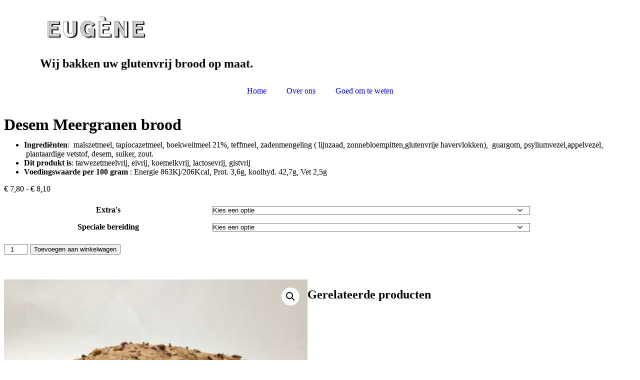

--- FILE ---
content_type: text/html; charset=UTF-8
request_url: https://www.zondergluten.be/?product=desem-meergranen-brood
body_size: 18741
content:
<!doctype html>
<html lang="nl-NL">
<head>
	<meta charset="UTF-8">
	<meta name="viewport" content="width=device-width, initial-scale=1">
	<link rel="profile" href="https://gmpg.org/xfn/11">
					<script>document.documentElement.className = document.documentElement.className + ' yes-js js_active js'</script>
			<title>Desem Meergranen brood</title>
<meta name='robots' content='max-image-preview:large' />
	<style>img:is([sizes="auto" i], [sizes^="auto," i]) { contain-intrinsic-size: 3000px 1500px }</style>
	<script>window._wca = window._wca || [];</script>
<link rel='dns-prefetch' href='//stats.wp.com' />
<link rel='dns-prefetch' href='//v0.wordpress.com' />
<link rel="alternate" type="application/rss+xml" title=" &raquo; feed" href="https://www.zondergluten.be/?feed=rss2" />
<link rel="alternate" type="application/rss+xml" title=" &raquo; reacties feed" href="https://www.zondergluten.be/?feed=comments-rss2" />
<script>
window._wpemojiSettings = {"baseUrl":"https:\/\/s.w.org\/images\/core\/emoji\/16.0.1\/72x72\/","ext":".png","svgUrl":"https:\/\/s.w.org\/images\/core\/emoji\/16.0.1\/svg\/","svgExt":".svg","source":{"concatemoji":"https:\/\/www.zondergluten.be\/wp-includes\/js\/wp-emoji-release.min.js?ver=6.8.3"}};
/*! This file is auto-generated */
!function(s,n){var o,i,e;function c(e){try{var t={supportTests:e,timestamp:(new Date).valueOf()};sessionStorage.setItem(o,JSON.stringify(t))}catch(e){}}function p(e,t,n){e.clearRect(0,0,e.canvas.width,e.canvas.height),e.fillText(t,0,0);var t=new Uint32Array(e.getImageData(0,0,e.canvas.width,e.canvas.height).data),a=(e.clearRect(0,0,e.canvas.width,e.canvas.height),e.fillText(n,0,0),new Uint32Array(e.getImageData(0,0,e.canvas.width,e.canvas.height).data));return t.every(function(e,t){return e===a[t]})}function u(e,t){e.clearRect(0,0,e.canvas.width,e.canvas.height),e.fillText(t,0,0);for(var n=e.getImageData(16,16,1,1),a=0;a<n.data.length;a++)if(0!==n.data[a])return!1;return!0}function f(e,t,n,a){switch(t){case"flag":return n(e,"\ud83c\udff3\ufe0f\u200d\u26a7\ufe0f","\ud83c\udff3\ufe0f\u200b\u26a7\ufe0f")?!1:!n(e,"\ud83c\udde8\ud83c\uddf6","\ud83c\udde8\u200b\ud83c\uddf6")&&!n(e,"\ud83c\udff4\udb40\udc67\udb40\udc62\udb40\udc65\udb40\udc6e\udb40\udc67\udb40\udc7f","\ud83c\udff4\u200b\udb40\udc67\u200b\udb40\udc62\u200b\udb40\udc65\u200b\udb40\udc6e\u200b\udb40\udc67\u200b\udb40\udc7f");case"emoji":return!a(e,"\ud83e\udedf")}return!1}function g(e,t,n,a){var r="undefined"!=typeof WorkerGlobalScope&&self instanceof WorkerGlobalScope?new OffscreenCanvas(300,150):s.createElement("canvas"),o=r.getContext("2d",{willReadFrequently:!0}),i=(o.textBaseline="top",o.font="600 32px Arial",{});return e.forEach(function(e){i[e]=t(o,e,n,a)}),i}function t(e){var t=s.createElement("script");t.src=e,t.defer=!0,s.head.appendChild(t)}"undefined"!=typeof Promise&&(o="wpEmojiSettingsSupports",i=["flag","emoji"],n.supports={everything:!0,everythingExceptFlag:!0},e=new Promise(function(e){s.addEventListener("DOMContentLoaded",e,{once:!0})}),new Promise(function(t){var n=function(){try{var e=JSON.parse(sessionStorage.getItem(o));if("object"==typeof e&&"number"==typeof e.timestamp&&(new Date).valueOf()<e.timestamp+604800&&"object"==typeof e.supportTests)return e.supportTests}catch(e){}return null}();if(!n){if("undefined"!=typeof Worker&&"undefined"!=typeof OffscreenCanvas&&"undefined"!=typeof URL&&URL.createObjectURL&&"undefined"!=typeof Blob)try{var e="postMessage("+g.toString()+"("+[JSON.stringify(i),f.toString(),p.toString(),u.toString()].join(",")+"));",a=new Blob([e],{type:"text/javascript"}),r=new Worker(URL.createObjectURL(a),{name:"wpTestEmojiSupports"});return void(r.onmessage=function(e){c(n=e.data),r.terminate(),t(n)})}catch(e){}c(n=g(i,f,p,u))}t(n)}).then(function(e){for(var t in e)n.supports[t]=e[t],n.supports.everything=n.supports.everything&&n.supports[t],"flag"!==t&&(n.supports.everythingExceptFlag=n.supports.everythingExceptFlag&&n.supports[t]);n.supports.everythingExceptFlag=n.supports.everythingExceptFlag&&!n.supports.flag,n.DOMReady=!1,n.readyCallback=function(){n.DOMReady=!0}}).then(function(){return e}).then(function(){var e;n.supports.everything||(n.readyCallback(),(e=n.source||{}).concatemoji?t(e.concatemoji):e.wpemoji&&e.twemoji&&(t(e.twemoji),t(e.wpemoji)))}))}((window,document),window._wpemojiSettings);
</script>
<style id='wp-emoji-styles-inline-css'>

	img.wp-smiley, img.emoji {
		display: inline !important;
		border: none !important;
		box-shadow: none !important;
		height: 1em !important;
		width: 1em !important;
		margin: 0 0.07em !important;
		vertical-align: -0.1em !important;
		background: none !important;
		padding: 0 !important;
	}
</style>
<link rel='stylesheet' id='wp-block-library-css' href='https://www.zondergluten.be/wp-includes/css/dist/block-library/style.min.css?ver=6.8.3' media='all' />
<link rel='stylesheet' id='mediaelement-css' href='https://www.zondergluten.be/wp-includes/js/mediaelement/mediaelementplayer-legacy.min.css?ver=4.2.17' media='all' />
<link rel='stylesheet' id='wp-mediaelement-css' href='https://www.zondergluten.be/wp-includes/js/mediaelement/wp-mediaelement.min.css?ver=6.8.3' media='all' />
<style id='jetpack-sharing-buttons-style-inline-css'>
.jetpack-sharing-buttons__services-list{display:flex;flex-direction:row;flex-wrap:wrap;gap:0;list-style-type:none;margin:5px;padding:0}.jetpack-sharing-buttons__services-list.has-small-icon-size{font-size:12px}.jetpack-sharing-buttons__services-list.has-normal-icon-size{font-size:16px}.jetpack-sharing-buttons__services-list.has-large-icon-size{font-size:24px}.jetpack-sharing-buttons__services-list.has-huge-icon-size{font-size:36px}@media print{.jetpack-sharing-buttons__services-list{display:none!important}}.editor-styles-wrapper .wp-block-jetpack-sharing-buttons{gap:0;padding-inline-start:0}ul.jetpack-sharing-buttons__services-list.has-background{padding:1.25em 2.375em}
</style>
<link rel='stylesheet' id='jquery-selectBox-css' href='https://usercontent.one/wp/www.zondergluten.be/wp-content/plugins/yith-woocommerce-wishlist/assets/css/jquery.selectBox.css?ver=1.2.0&media=1669291355' media='all' />
<link rel='stylesheet' id='woocommerce_prettyPhoto_css-css' href='//www.zondergluten.be/wp-content/plugins/woocommerce/assets/css/prettyPhoto.css?ver=3.1.6' media='all' />
<link rel='stylesheet' id='yith-wcwl-main-css' href='https://usercontent.one/wp/www.zondergluten.be/wp-content/plugins/yith-woocommerce-wishlist/assets/css/style.css?ver=4.11.0&media=1669291355' media='all' />
<style id='yith-wcwl-main-inline-css'>
 :root { --rounded-corners-radius: 16px; --add-to-cart-rounded-corners-radius: 16px; --feedback-duration: 3s } 
 :root { --rounded-corners-radius: 16px; --add-to-cart-rounded-corners-radius: 16px; --feedback-duration: 3s } 
</style>
<style id='global-styles-inline-css'>
:root{--wp--preset--aspect-ratio--square: 1;--wp--preset--aspect-ratio--4-3: 4/3;--wp--preset--aspect-ratio--3-4: 3/4;--wp--preset--aspect-ratio--3-2: 3/2;--wp--preset--aspect-ratio--2-3: 2/3;--wp--preset--aspect-ratio--16-9: 16/9;--wp--preset--aspect-ratio--9-16: 9/16;--wp--preset--color--black: #000000;--wp--preset--color--cyan-bluish-gray: #abb8c3;--wp--preset--color--white: #ffffff;--wp--preset--color--pale-pink: #f78da7;--wp--preset--color--vivid-red: #cf2e2e;--wp--preset--color--luminous-vivid-orange: #ff6900;--wp--preset--color--luminous-vivid-amber: #fcb900;--wp--preset--color--light-green-cyan: #7bdcb5;--wp--preset--color--vivid-green-cyan: #00d084;--wp--preset--color--pale-cyan-blue: #8ed1fc;--wp--preset--color--vivid-cyan-blue: #0693e3;--wp--preset--color--vivid-purple: #9b51e0;--wp--preset--gradient--vivid-cyan-blue-to-vivid-purple: linear-gradient(135deg,rgba(6,147,227,1) 0%,rgb(155,81,224) 100%);--wp--preset--gradient--light-green-cyan-to-vivid-green-cyan: linear-gradient(135deg,rgb(122,220,180) 0%,rgb(0,208,130) 100%);--wp--preset--gradient--luminous-vivid-amber-to-luminous-vivid-orange: linear-gradient(135deg,rgba(252,185,0,1) 0%,rgba(255,105,0,1) 100%);--wp--preset--gradient--luminous-vivid-orange-to-vivid-red: linear-gradient(135deg,rgba(255,105,0,1) 0%,rgb(207,46,46) 100%);--wp--preset--gradient--very-light-gray-to-cyan-bluish-gray: linear-gradient(135deg,rgb(238,238,238) 0%,rgb(169,184,195) 100%);--wp--preset--gradient--cool-to-warm-spectrum: linear-gradient(135deg,rgb(74,234,220) 0%,rgb(151,120,209) 20%,rgb(207,42,186) 40%,rgb(238,44,130) 60%,rgb(251,105,98) 80%,rgb(254,248,76) 100%);--wp--preset--gradient--blush-light-purple: linear-gradient(135deg,rgb(255,206,236) 0%,rgb(152,150,240) 100%);--wp--preset--gradient--blush-bordeaux: linear-gradient(135deg,rgb(254,205,165) 0%,rgb(254,45,45) 50%,rgb(107,0,62) 100%);--wp--preset--gradient--luminous-dusk: linear-gradient(135deg,rgb(255,203,112) 0%,rgb(199,81,192) 50%,rgb(65,88,208) 100%);--wp--preset--gradient--pale-ocean: linear-gradient(135deg,rgb(255,245,203) 0%,rgb(182,227,212) 50%,rgb(51,167,181) 100%);--wp--preset--gradient--electric-grass: linear-gradient(135deg,rgb(202,248,128) 0%,rgb(113,206,126) 100%);--wp--preset--gradient--midnight: linear-gradient(135deg,rgb(2,3,129) 0%,rgb(40,116,252) 100%);--wp--preset--font-size--small: 13px;--wp--preset--font-size--medium: 20px;--wp--preset--font-size--large: 36px;--wp--preset--font-size--x-large: 42px;--wp--preset--spacing--20: 0.44rem;--wp--preset--spacing--30: 0.67rem;--wp--preset--spacing--40: 1rem;--wp--preset--spacing--50: 1.5rem;--wp--preset--spacing--60: 2.25rem;--wp--preset--spacing--70: 3.38rem;--wp--preset--spacing--80: 5.06rem;--wp--preset--shadow--natural: 6px 6px 9px rgba(0, 0, 0, 0.2);--wp--preset--shadow--deep: 12px 12px 50px rgba(0, 0, 0, 0.4);--wp--preset--shadow--sharp: 6px 6px 0px rgba(0, 0, 0, 0.2);--wp--preset--shadow--outlined: 6px 6px 0px -3px rgba(255, 255, 255, 1), 6px 6px rgba(0, 0, 0, 1);--wp--preset--shadow--crisp: 6px 6px 0px rgba(0, 0, 0, 1);}:root { --wp--style--global--content-size: 800px;--wp--style--global--wide-size: 1200px; }:where(body) { margin: 0; }.wp-site-blocks > .alignleft { float: left; margin-right: 2em; }.wp-site-blocks > .alignright { float: right; margin-left: 2em; }.wp-site-blocks > .aligncenter { justify-content: center; margin-left: auto; margin-right: auto; }:where(.wp-site-blocks) > * { margin-block-start: 24px; margin-block-end: 0; }:where(.wp-site-blocks) > :first-child { margin-block-start: 0; }:where(.wp-site-blocks) > :last-child { margin-block-end: 0; }:root { --wp--style--block-gap: 24px; }:root :where(.is-layout-flow) > :first-child{margin-block-start: 0;}:root :where(.is-layout-flow) > :last-child{margin-block-end: 0;}:root :where(.is-layout-flow) > *{margin-block-start: 24px;margin-block-end: 0;}:root :where(.is-layout-constrained) > :first-child{margin-block-start: 0;}:root :where(.is-layout-constrained) > :last-child{margin-block-end: 0;}:root :where(.is-layout-constrained) > *{margin-block-start: 24px;margin-block-end: 0;}:root :where(.is-layout-flex){gap: 24px;}:root :where(.is-layout-grid){gap: 24px;}.is-layout-flow > .alignleft{float: left;margin-inline-start: 0;margin-inline-end: 2em;}.is-layout-flow > .alignright{float: right;margin-inline-start: 2em;margin-inline-end: 0;}.is-layout-flow > .aligncenter{margin-left: auto !important;margin-right: auto !important;}.is-layout-constrained > .alignleft{float: left;margin-inline-start: 0;margin-inline-end: 2em;}.is-layout-constrained > .alignright{float: right;margin-inline-start: 2em;margin-inline-end: 0;}.is-layout-constrained > .aligncenter{margin-left: auto !important;margin-right: auto !important;}.is-layout-constrained > :where(:not(.alignleft):not(.alignright):not(.alignfull)){max-width: var(--wp--style--global--content-size);margin-left: auto !important;margin-right: auto !important;}.is-layout-constrained > .alignwide{max-width: var(--wp--style--global--wide-size);}body .is-layout-flex{display: flex;}.is-layout-flex{flex-wrap: wrap;align-items: center;}.is-layout-flex > :is(*, div){margin: 0;}body .is-layout-grid{display: grid;}.is-layout-grid > :is(*, div){margin: 0;}body{padding-top: 0px;padding-right: 0px;padding-bottom: 0px;padding-left: 0px;}a:where(:not(.wp-element-button)){text-decoration: underline;}:root :where(.wp-element-button, .wp-block-button__link){background-color: #32373c;border-width: 0;color: #fff;font-family: inherit;font-size: inherit;line-height: inherit;padding: calc(0.667em + 2px) calc(1.333em + 2px);text-decoration: none;}.has-black-color{color: var(--wp--preset--color--black) !important;}.has-cyan-bluish-gray-color{color: var(--wp--preset--color--cyan-bluish-gray) !important;}.has-white-color{color: var(--wp--preset--color--white) !important;}.has-pale-pink-color{color: var(--wp--preset--color--pale-pink) !important;}.has-vivid-red-color{color: var(--wp--preset--color--vivid-red) !important;}.has-luminous-vivid-orange-color{color: var(--wp--preset--color--luminous-vivid-orange) !important;}.has-luminous-vivid-amber-color{color: var(--wp--preset--color--luminous-vivid-amber) !important;}.has-light-green-cyan-color{color: var(--wp--preset--color--light-green-cyan) !important;}.has-vivid-green-cyan-color{color: var(--wp--preset--color--vivid-green-cyan) !important;}.has-pale-cyan-blue-color{color: var(--wp--preset--color--pale-cyan-blue) !important;}.has-vivid-cyan-blue-color{color: var(--wp--preset--color--vivid-cyan-blue) !important;}.has-vivid-purple-color{color: var(--wp--preset--color--vivid-purple) !important;}.has-black-background-color{background-color: var(--wp--preset--color--black) !important;}.has-cyan-bluish-gray-background-color{background-color: var(--wp--preset--color--cyan-bluish-gray) !important;}.has-white-background-color{background-color: var(--wp--preset--color--white) !important;}.has-pale-pink-background-color{background-color: var(--wp--preset--color--pale-pink) !important;}.has-vivid-red-background-color{background-color: var(--wp--preset--color--vivid-red) !important;}.has-luminous-vivid-orange-background-color{background-color: var(--wp--preset--color--luminous-vivid-orange) !important;}.has-luminous-vivid-amber-background-color{background-color: var(--wp--preset--color--luminous-vivid-amber) !important;}.has-light-green-cyan-background-color{background-color: var(--wp--preset--color--light-green-cyan) !important;}.has-vivid-green-cyan-background-color{background-color: var(--wp--preset--color--vivid-green-cyan) !important;}.has-pale-cyan-blue-background-color{background-color: var(--wp--preset--color--pale-cyan-blue) !important;}.has-vivid-cyan-blue-background-color{background-color: var(--wp--preset--color--vivid-cyan-blue) !important;}.has-vivid-purple-background-color{background-color: var(--wp--preset--color--vivid-purple) !important;}.has-black-border-color{border-color: var(--wp--preset--color--black) !important;}.has-cyan-bluish-gray-border-color{border-color: var(--wp--preset--color--cyan-bluish-gray) !important;}.has-white-border-color{border-color: var(--wp--preset--color--white) !important;}.has-pale-pink-border-color{border-color: var(--wp--preset--color--pale-pink) !important;}.has-vivid-red-border-color{border-color: var(--wp--preset--color--vivid-red) !important;}.has-luminous-vivid-orange-border-color{border-color: var(--wp--preset--color--luminous-vivid-orange) !important;}.has-luminous-vivid-amber-border-color{border-color: var(--wp--preset--color--luminous-vivid-amber) !important;}.has-light-green-cyan-border-color{border-color: var(--wp--preset--color--light-green-cyan) !important;}.has-vivid-green-cyan-border-color{border-color: var(--wp--preset--color--vivid-green-cyan) !important;}.has-pale-cyan-blue-border-color{border-color: var(--wp--preset--color--pale-cyan-blue) !important;}.has-vivid-cyan-blue-border-color{border-color: var(--wp--preset--color--vivid-cyan-blue) !important;}.has-vivid-purple-border-color{border-color: var(--wp--preset--color--vivid-purple) !important;}.has-vivid-cyan-blue-to-vivid-purple-gradient-background{background: var(--wp--preset--gradient--vivid-cyan-blue-to-vivid-purple) !important;}.has-light-green-cyan-to-vivid-green-cyan-gradient-background{background: var(--wp--preset--gradient--light-green-cyan-to-vivid-green-cyan) !important;}.has-luminous-vivid-amber-to-luminous-vivid-orange-gradient-background{background: var(--wp--preset--gradient--luminous-vivid-amber-to-luminous-vivid-orange) !important;}.has-luminous-vivid-orange-to-vivid-red-gradient-background{background: var(--wp--preset--gradient--luminous-vivid-orange-to-vivid-red) !important;}.has-very-light-gray-to-cyan-bluish-gray-gradient-background{background: var(--wp--preset--gradient--very-light-gray-to-cyan-bluish-gray) !important;}.has-cool-to-warm-spectrum-gradient-background{background: var(--wp--preset--gradient--cool-to-warm-spectrum) !important;}.has-blush-light-purple-gradient-background{background: var(--wp--preset--gradient--blush-light-purple) !important;}.has-blush-bordeaux-gradient-background{background: var(--wp--preset--gradient--blush-bordeaux) !important;}.has-luminous-dusk-gradient-background{background: var(--wp--preset--gradient--luminous-dusk) !important;}.has-pale-ocean-gradient-background{background: var(--wp--preset--gradient--pale-ocean) !important;}.has-electric-grass-gradient-background{background: var(--wp--preset--gradient--electric-grass) !important;}.has-midnight-gradient-background{background: var(--wp--preset--gradient--midnight) !important;}.has-small-font-size{font-size: var(--wp--preset--font-size--small) !important;}.has-medium-font-size{font-size: var(--wp--preset--font-size--medium) !important;}.has-large-font-size{font-size: var(--wp--preset--font-size--large) !important;}.has-x-large-font-size{font-size: var(--wp--preset--font-size--x-large) !important;}
:root :where(.wp-block-pullquote){font-size: 1.5em;line-height: 1.6;}
</style>
<link rel='stylesheet' id='oc_cb_css_fr-css' href='https://usercontent.one/wp/www.zondergluten.be/wp-content/plugins/onecom-themes-plugins/assets/min-css/cookie-banner-frontend.min.css?ver=4.7.5&media=1669291355' media='all' />
<link rel='stylesheet' id='photoswipe-css' href='https://usercontent.one/wp/www.zondergluten.be/wp-content/plugins/woocommerce/assets/css/photoswipe/photoswipe.min.css?ver=10.3.6&media=1669291355' media='all' />
<link rel='stylesheet' id='photoswipe-default-skin-css' href='https://usercontent.one/wp/www.zondergluten.be/wp-content/plugins/woocommerce/assets/css/photoswipe/default-skin/default-skin.min.css?ver=10.3.6&media=1669291355' media='all' />
<link rel='stylesheet' id='woocommerce-layout-css' href='https://usercontent.one/wp/www.zondergluten.be/wp-content/plugins/woocommerce/assets/css/woocommerce-layout.css?ver=10.3.6&media=1669291355' media='all' />
<style id='woocommerce-layout-inline-css'>

	.infinite-scroll .woocommerce-pagination {
		display: none;
	}
</style>
<link rel='stylesheet' id='woocommerce-smallscreen-css' href='https://usercontent.one/wp/www.zondergluten.be/wp-content/plugins/woocommerce/assets/css/woocommerce-smallscreen.css?ver=10.3.6&media=1669291355' media='only screen and (max-width: 768px)' />
<link rel='stylesheet' id='woocommerce-general-css' href='https://usercontent.one/wp/www.zondergluten.be/wp-content/plugins/woocommerce/assets/css/woocommerce.css?ver=10.3.6&media=1669291355' media='all' />
<style id='woocommerce-inline-inline-css'>
.woocommerce form .form-row .required { visibility: visible; }
</style>
<link rel='stylesheet' id='brands-styles-css' href='https://usercontent.one/wp/www.zondergluten.be/wp-content/plugins/woocommerce/assets/css/brands.css?ver=10.3.6&media=1669291355' media='all' />
<link rel='stylesheet' id='hello-elementor-css' href='https://usercontent.one/wp/www.zondergluten.be/wp-content/themes/hello-elementor/assets/css/reset.css?ver=3.4.5&media=1669291355' media='all' />
<link rel='stylesheet' id='hello-elementor-theme-style-css' href='https://usercontent.one/wp/www.zondergluten.be/wp-content/themes/hello-elementor/assets/css/theme.css?ver=3.4.5&media=1669291355' media='all' />
<link rel='stylesheet' id='hello-elementor-header-footer-css' href='https://usercontent.one/wp/www.zondergluten.be/wp-content/themes/hello-elementor/assets/css/header-footer.css?ver=3.4.5&media=1669291355' media='all' />
<link rel='stylesheet' id='elementor-frontend-css' href='https://usercontent.one/wp/www.zondergluten.be/wp-content/plugins/elementor/assets/css/frontend.min.css?ver=3.33.4&media=1669291355' media='all' />
<link rel='stylesheet' id='widget-image-css' href='https://usercontent.one/wp/www.zondergluten.be/wp-content/plugins/elementor/assets/css/widget-image.min.css?ver=3.33.4&media=1669291355' media='all' />
<link rel='stylesheet' id='widget-heading-css' href='https://usercontent.one/wp/www.zondergluten.be/wp-content/plugins/elementor/assets/css/widget-heading.min.css?ver=3.33.4&media=1669291355' media='all' />
<link rel='stylesheet' id='e-animation-pop-css' href='https://usercontent.one/wp/www.zondergluten.be/wp-content/plugins/elementor/assets/lib/animations/styles/e-animation-pop.min.css?ver=3.33.4&media=1669291355' media='all' />
<link rel='stylesheet' id='widget-nav-menu-css' href='https://usercontent.one/wp/www.zondergluten.be/wp-content/plugins/elementor-pro/assets/css/widget-nav-menu.min.css?ver=3.33.2&media=1669291355' media='all' />
<link rel='stylesheet' id='e-animation-fadeInUp-css' href='https://usercontent.one/wp/www.zondergluten.be/wp-content/plugins/elementor/assets/lib/animations/styles/fadeInUp.min.css?ver=3.33.4&media=1669291355' media='all' />
<link rel='stylesheet' id='widget-woocommerce-product-price-css' href='https://usercontent.one/wp/www.zondergluten.be/wp-content/plugins/elementor-pro/assets/css/widget-woocommerce-product-price.min.css?ver=3.33.2&media=1669291355' media='all' />
<link rel='stylesheet' id='widget-woocommerce-notices-css' href='https://usercontent.one/wp/www.zondergluten.be/wp-content/plugins/elementor-pro/assets/css/widget-woocommerce-notices.min.css?ver=3.33.2&media=1669291355' media='all' />
<link rel='stylesheet' id='widget-woocommerce-product-add-to-cart-css' href='https://usercontent.one/wp/www.zondergluten.be/wp-content/plugins/elementor-pro/assets/css/widget-woocommerce-product-add-to-cart.min.css?ver=3.33.2&media=1669291355' media='all' />
<link rel='stylesheet' id='widget-woocommerce-product-images-css' href='https://usercontent.one/wp/www.zondergluten.be/wp-content/plugins/elementor-pro/assets/css/widget-woocommerce-product-images.min.css?ver=3.33.2&media=1669291355' media='all' />
<link rel='stylesheet' id='widget-woocommerce-products-css' href='https://usercontent.one/wp/www.zondergluten.be/wp-content/plugins/elementor-pro/assets/css/widget-woocommerce-products.min.css?ver=3.33.2&media=1669291355' media='all' />
<link rel='stylesheet' id='elementor-icons-css' href='https://usercontent.one/wp/www.zondergluten.be/wp-content/plugins/elementor/assets/lib/eicons/css/elementor-icons.min.css?ver=5.44.0&media=1669291355' media='all' />
<link rel='stylesheet' id='elementor-post-5727-css' href='https://usercontent.one/wp/www.zondergluten.be/wp-content/uploads/elementor/css/post-5727.css?media=1669291355?ver=1765313126' media='all' />
<link rel='stylesheet' id='font-awesome-5-all-css' href='https://usercontent.one/wp/www.zondergluten.be/wp-content/plugins/elementor/assets/lib/font-awesome/css/all.min.css?ver=3.33.4&media=1669291355' media='all' />
<link rel='stylesheet' id='font-awesome-4-shim-css' href='https://usercontent.one/wp/www.zondergluten.be/wp-content/plugins/elementor/assets/lib/font-awesome/css/v4-shims.min.css?ver=3.33.4&media=1669291355' media='all' />
<link rel='stylesheet' id='elementor-post-9936-css' href='https://usercontent.one/wp/www.zondergluten.be/wp-content/uploads/elementor/css/post-9936.css?media=1669291355?ver=1765313126' media='all' />
<link rel='stylesheet' id='elementor-post-9944-css' href='https://usercontent.one/wp/www.zondergluten.be/wp-content/uploads/elementor/css/post-9944.css?media=1669291355?ver=1765313126' media='all' />
<link rel='stylesheet' id='elementor-post-11363-css' href='https://usercontent.one/wp/www.zondergluten.be/wp-content/uploads/elementor/css/post-11363.css?media=1669291355?ver=1765313126' media='all' />
<link rel='stylesheet' id='elementor-gf-local-roboto-css' href='https://usercontent.one/wp/www.zondergluten.be/wp-content/uploads/elementor/google-fonts/css/roboto.css?media=1669291355?ver=1742243514' media='all' />
<link rel='stylesheet' id='elementor-gf-local-robotoslab-css' href='https://usercontent.one/wp/www.zondergluten.be/wp-content/uploads/elementor/google-fonts/css/robotoslab.css?media=1669291355?ver=1742243522' media='all' />
<link rel='stylesheet' id='elementor-gf-local-poppins-css' href='https://usercontent.one/wp/www.zondergluten.be/wp-content/uploads/elementor/google-fonts/css/poppins.css?media=1669291355?ver=1742243897' media='all' />
<link rel='stylesheet' id='elementor-icons-shared-0-css' href='https://usercontent.one/wp/www.zondergluten.be/wp-content/plugins/elementor/assets/lib/font-awesome/css/fontawesome.min.css?ver=5.15.3&media=1669291355' media='all' />
<link rel='stylesheet' id='elementor-icons-fa-solid-css' href='https://usercontent.one/wp/www.zondergluten.be/wp-content/plugins/elementor/assets/lib/font-awesome/css/solid.min.css?ver=5.15.3&media=1669291355' media='all' />
<script src="https://www.zondergluten.be/wp-includes/js/jquery/jquery.min.js?ver=3.7.1" id="jquery-core-js"></script>
<script src="https://www.zondergluten.be/wp-includes/js/jquery/jquery-migrate.min.js?ver=3.4.1" id="jquery-migrate-js"></script>
<script src="https://usercontent.one/wp/www.zondergluten.be/wp-content/plugins/woocommerce/assets/js/jquery-blockui/jquery.blockUI.min.js?ver=2.7.0-wc.10.3.6&media=1669291355" id="wc-jquery-blockui-js" defer data-wp-strategy="defer"></script>
<script id="wc-add-to-cart-js-extra">
var wc_add_to_cart_params = {"ajax_url":"\/wp-admin\/admin-ajax.php","wc_ajax_url":"\/?wc-ajax=%%endpoint%%","i18n_view_cart":"Bekijk winkelwagen","cart_url":"https:\/\/www.zondergluten.be\/?page_id=10","is_cart":"","cart_redirect_after_add":"no"};
</script>
<script src="https://usercontent.one/wp/www.zondergluten.be/wp-content/plugins/woocommerce/assets/js/frontend/add-to-cart.min.js?ver=10.3.6&media=1669291355" id="wc-add-to-cart-js" defer data-wp-strategy="defer"></script>
<script src="https://usercontent.one/wp/www.zondergluten.be/wp-content/plugins/woocommerce/assets/js/zoom/jquery.zoom.min.js?ver=1.7.21-wc.10.3.6&media=1669291355" id="wc-zoom-js" defer data-wp-strategy="defer"></script>
<script src="https://usercontent.one/wp/www.zondergluten.be/wp-content/plugins/woocommerce/assets/js/flexslider/jquery.flexslider.min.js?ver=2.7.2-wc.10.3.6&media=1669291355" id="wc-flexslider-js" defer data-wp-strategy="defer"></script>
<script src="https://usercontent.one/wp/www.zondergluten.be/wp-content/plugins/woocommerce/assets/js/photoswipe/photoswipe.min.js?ver=4.1.1-wc.10.3.6&media=1669291355" id="wc-photoswipe-js" defer data-wp-strategy="defer"></script>
<script src="https://usercontent.one/wp/www.zondergluten.be/wp-content/plugins/woocommerce/assets/js/photoswipe/photoswipe-ui-default.min.js?ver=4.1.1-wc.10.3.6&media=1669291355" id="wc-photoswipe-ui-default-js" defer data-wp-strategy="defer"></script>
<script id="wc-single-product-js-extra">
var wc_single_product_params = {"i18n_required_rating_text":"Selecteer een waardering","i18n_rating_options":["1 van de 5 sterren","2 van de 5 sterren","3 van de 5 sterren","4 van de 5 sterren","5 van de 5 sterren"],"i18n_product_gallery_trigger_text":"Afbeeldinggalerij in volledig scherm bekijken","review_rating_required":"yes","flexslider":{"rtl":false,"animation":"slide","smoothHeight":true,"directionNav":false,"controlNav":"thumbnails","slideshow":false,"animationSpeed":500,"animationLoop":false,"allowOneSlide":false},"zoom_enabled":"1","zoom_options":[],"photoswipe_enabled":"1","photoswipe_options":{"shareEl":false,"closeOnScroll":false,"history":false,"hideAnimationDuration":0,"showAnimationDuration":0},"flexslider_enabled":"1"};
</script>
<script src="https://usercontent.one/wp/www.zondergluten.be/wp-content/plugins/woocommerce/assets/js/frontend/single-product.min.js?ver=10.3.6&media=1669291355" id="wc-single-product-js" defer data-wp-strategy="defer"></script>
<script src="https://usercontent.one/wp/www.zondergluten.be/wp-content/plugins/woocommerce/assets/js/js-cookie/js.cookie.min.js?ver=2.1.4-wc.10.3.6&media=1669291355" id="wc-js-cookie-js" defer data-wp-strategy="defer"></script>
<script id="woocommerce-js-extra">
var woocommerce_params = {"ajax_url":"\/wp-admin\/admin-ajax.php","wc_ajax_url":"\/?wc-ajax=%%endpoint%%","i18n_password_show":"Wachtwoord weergeven","i18n_password_hide":"Wachtwoord verbergen"};
</script>
<script src="https://usercontent.one/wp/www.zondergluten.be/wp-content/plugins/woocommerce/assets/js/frontend/woocommerce.min.js?ver=10.3.6&media=1669291355" id="woocommerce-js" defer data-wp-strategy="defer"></script>
<script src="https://stats.wp.com/s-202550.js" id="woocommerce-analytics-js" defer data-wp-strategy="defer"></script>
<script src="https://usercontent.one/wp/www.zondergluten.be/wp-content/plugins/elementor/assets/lib/font-awesome/js/v4-shims.min.js?ver=3.33.4&media=1669291355" id="font-awesome-4-shim-js"></script>
<link rel="https://api.w.org/" href="https://www.zondergluten.be/index.php?rest_route=/" /><link rel="alternate" title="JSON" type="application/json" href="https://www.zondergluten.be/index.php?rest_route=/wp/v2/product/415" /><link rel="EditURI" type="application/rsd+xml" title="RSD" href="https://www.zondergluten.be/xmlrpc.php?rsd" />
<meta name="generator" content="WordPress 6.8.3" />
<meta name="generator" content="WooCommerce 10.3.6" />
<link rel="canonical" href="https://www.zondergluten.be/?product=desem-meergranen-brood" />
<link rel="alternate" title="oEmbed (JSON)" type="application/json+oembed" href="https://www.zondergluten.be/index.php?rest_route=%2Foembed%2F1.0%2Fembed&#038;url=https%3A%2F%2Fwww.zondergluten.be%2F%3Fproduct%3Ddesem-meergranen-brood" />
<link rel="alternate" title="oEmbed (XML)" type="text/xml+oembed" href="https://www.zondergluten.be/index.php?rest_route=%2Foembed%2F1.0%2Fembed&#038;url=https%3A%2F%2Fwww.zondergluten.be%2F%3Fproduct%3Ddesem-meergranen-brood&#038;format=xml" />
<style>[class*=" icon-oc-"],[class^=icon-oc-]{speak:none;font-style:normal;font-weight:400;font-variant:normal;text-transform:none;line-height:1;-webkit-font-smoothing:antialiased;-moz-osx-font-smoothing:grayscale}.icon-oc-one-com-white-32px-fill:before{content:"901"}.icon-oc-one-com:before{content:"900"}#one-com-icon,.toplevel_page_onecom-wp .wp-menu-image{speak:none;display:flex;align-items:center;justify-content:center;text-transform:none;line-height:1;-webkit-font-smoothing:antialiased;-moz-osx-font-smoothing:grayscale}.onecom-wp-admin-bar-item>a,.toplevel_page_onecom-wp>.wp-menu-name{font-size:16px;font-weight:400;line-height:1}.toplevel_page_onecom-wp>.wp-menu-name img{width:69px;height:9px;}.wp-submenu-wrap.wp-submenu>.wp-submenu-head>img{width:88px;height:auto}.onecom-wp-admin-bar-item>a img{height:7px!important}.onecom-wp-admin-bar-item>a img,.toplevel_page_onecom-wp>.wp-menu-name img{opacity:.8}.onecom-wp-admin-bar-item.hover>a img,.toplevel_page_onecom-wp.wp-has-current-submenu>.wp-menu-name img,li.opensub>a.toplevel_page_onecom-wp>.wp-menu-name img{opacity:1}#one-com-icon:before,.onecom-wp-admin-bar-item>a:before,.toplevel_page_onecom-wp>.wp-menu-image:before{content:'';position:static!important;background-color:rgba(240,245,250,.4);border-radius:102px;width:18px;height:18px;padding:0!important}.onecom-wp-admin-bar-item>a:before{width:14px;height:14px}.onecom-wp-admin-bar-item.hover>a:before,.toplevel_page_onecom-wp.opensub>a>.wp-menu-image:before,.toplevel_page_onecom-wp.wp-has-current-submenu>.wp-menu-image:before{background-color:#76b82a}.onecom-wp-admin-bar-item>a{display:inline-flex!important;align-items:center;justify-content:center}#one-com-logo-wrapper{font-size:4em}#one-com-icon{vertical-align:middle}.imagify-welcome{display:none !important;}</style>	<style>img#wpstats{display:none}</style>
		<meta name="description" content="Licht brood met extra zaden en vezels en een fijne korst.">
	<noscript><style>.woocommerce-product-gallery{ opacity: 1 !important; }</style></noscript>
	<meta name="generator" content="Elementor 3.33.4; features: additional_custom_breakpoints; settings: css_print_method-external, google_font-enabled, font_display-auto">
			<style>
				.e-con.e-parent:nth-of-type(n+4):not(.e-lazyloaded):not(.e-no-lazyload),
				.e-con.e-parent:nth-of-type(n+4):not(.e-lazyloaded):not(.e-no-lazyload) * {
					background-image: none !important;
				}
				@media screen and (max-height: 1024px) {
					.e-con.e-parent:nth-of-type(n+3):not(.e-lazyloaded):not(.e-no-lazyload),
					.e-con.e-parent:nth-of-type(n+3):not(.e-lazyloaded):not(.e-no-lazyload) * {
						background-image: none !important;
					}
				}
				@media screen and (max-height: 640px) {
					.e-con.e-parent:nth-of-type(n+2):not(.e-lazyloaded):not(.e-no-lazyload),
					.e-con.e-parent:nth-of-type(n+2):not(.e-lazyloaded):not(.e-no-lazyload) * {
						background-image: none !important;
					}
				}
			</style>
						<meta name="theme-color" content="#B0D258">
			
<!-- Jetpack Open Graph Tags -->
<meta property="og:type" content="article" />
<meta property="og:title" content="Desem Meergranen brood" />
<meta property="og:url" content="https://www.zondergluten.be/?product=desem-meergranen-brood" />
<meta property="og:description" content="Licht brood met extra zaden en vezels en een fijne korst." />
<meta property="article:published_time" content="2015-11-11T13:05:58+00:00" />
<meta property="article:modified_time" content="2023-03-26T12:22:52+00:00" />
<meta property="og:image" content="https://usercontent.one/wp/www.zondergluten.be/wp-content/uploads/2015/11/Meergranen.jpg?media=1669291355" />
<meta property="og:image:width" content="800" />
<meta property="og:image:height" content="800" />
<meta property="og:image:alt" content="" />
<meta property="og:locale" content="nl_NL" />
<meta name="twitter:text:title" content="Desem Meergranen brood" />
<meta name="twitter:image" content="https://usercontent.one/wp/www.zondergluten.be/wp-content/uploads/2015/11/Meergranen.jpg?media=1669291355?w=640" />
<meta name="twitter:card" content="summary_large_image" />

<!-- End Jetpack Open Graph Tags -->
<link rel="icon" href="https://usercontent.one/wp/www.zondergluten.be/wp-content/uploads/2015/09/cropped-favicon-Eugene-32x32.png?media=1669291355" sizes="32x32" />
<link rel="icon" href="https://usercontent.one/wp/www.zondergluten.be/wp-content/uploads/2015/09/cropped-favicon-Eugene-192x192.png?media=1669291355" sizes="192x192" />
<link rel="apple-touch-icon" href="https://usercontent.one/wp/www.zondergluten.be/wp-content/uploads/2015/09/cropped-favicon-Eugene-180x180.png?media=1669291355" />
<meta name="msapplication-TileImage" content="https://usercontent.one/wp/www.zondergluten.be/wp-content/uploads/2015/09/cropped-favicon-Eugene-270x270.png?media=1669291355" />
</head>
<body class="wp-singular product-template-default single single-product postid-415 wp-custom-logo wp-embed-responsive wp-theme-hello-elementor theme-hello-elementor woocommerce woocommerce-page woocommerce-no-js hello-elementor-default elementor-default elementor-template-full-width elementor-kit-5727 elementor-page-11363">


<a class="skip-link screen-reader-text" href="#content">Ga naar de inhoud</a>

		<header data-elementor-type="header" data-elementor-id="9936" class="elementor elementor-9936 elementor-location-header" data-elementor-post-type="elementor_library">
					<section class="elementor-section elementor-top-section elementor-element elementor-element-84762a2 elementor-section-boxed elementor-section-height-default elementor-section-height-default" data-id="84762a2" data-element_type="section">
						<div class="elementor-container elementor-column-gap-default">
					<div class="elementor-column elementor-col-100 elementor-top-column elementor-element elementor-element-7e6b6ec" data-id="7e6b6ec" data-element_type="column">
			<div class="elementor-widget-wrap elementor-element-populated">
						<div class="elementor-element elementor-element-b1b6129 elementor-widget elementor-widget-theme-site-logo elementor-widget-image" data-id="b1b6129" data-element_type="widget" data-widget_type="theme-site-logo.default">
				<div class="elementor-widget-container">
											<a href="https://www.zondergluten.be">
			<img width="225" height="73" src="https://usercontent.one/wp/www.zondergluten.be/wp-content/uploads/2017/05/cropped-logo-Eugene-2017.png?media=1669291355" class="attachment-full size-full wp-image-1758" alt="" />				</a>
											</div>
				</div>
				<div class="elementor-element elementor-element-e1cd04b elementor-widget elementor-widget-heading" data-id="e1cd04b" data-element_type="widget" data-widget_type="heading.default">
				<div class="elementor-widget-container">
					<h2 class="elementor-heading-title elementor-size-default">Wij bakken uw glutenvrij brood op maat.</h2>				</div>
				</div>
					</div>
		</div>
					</div>
		</section>
				<section class="elementor-section elementor-top-section elementor-element elementor-element-c0c926b elementor-section-boxed elementor-section-height-default elementor-section-height-default" data-id="c0c926b" data-element_type="section" data-settings="{&quot;background_background&quot;:&quot;classic&quot;}">
						<div class="elementor-container elementor-column-gap-default">
					<div class="elementor-column elementor-col-100 elementor-top-column elementor-element elementor-element-3d22f88" data-id="3d22f88" data-element_type="column">
			<div class="elementor-widget-wrap elementor-element-populated">
						<div class="elementor-element elementor-element-71d686b elementor-nav-menu__align-center elementor-nav-menu--dropdown-tablet elementor-nav-menu__text-align-aside elementor-nav-menu--toggle elementor-nav-menu--burger elementor-widget elementor-widget-nav-menu" data-id="71d686b" data-element_type="widget" data-settings="{&quot;toggle_icon_hover_animation&quot;:&quot;pop&quot;,&quot;layout&quot;:&quot;horizontal&quot;,&quot;submenu_icon&quot;:{&quot;value&quot;:&quot;&lt;i class=\&quot;fas fa-caret-down\&quot; aria-hidden=\&quot;true\&quot;&gt;&lt;\/i&gt;&quot;,&quot;library&quot;:&quot;fa-solid&quot;},&quot;toggle&quot;:&quot;burger&quot;}" data-widget_type="nav-menu.default">
				<div class="elementor-widget-container">
								<nav aria-label="Menu" class="elementor-nav-menu--main elementor-nav-menu__container elementor-nav-menu--layout-horizontal e--pointer-underline e--animation-fade">
				<ul id="menu-1-71d686b" class="elementor-nav-menu"><li class="menu-item menu-item-type-post_type menu-item-object-page menu-item-home menu-item-57"><a href="https://www.zondergluten.be/" class="elementor-item">Home</a></li>
<li class="menu-item menu-item-type-post_type menu-item-object-page menu-item-189"><a href="https://www.zondergluten.be/?page_id=172" class="elementor-item">Over ons</a></li>
<li class="menu-item menu-item-type-post_type menu-item-object-page menu-item-202"><a href="https://www.zondergluten.be/?page_id=191" class="elementor-item">Goed om te weten</a></li>
</ul>			</nav>
					<div class="elementor-menu-toggle" role="button" tabindex="0" aria-label="Menu toggle" aria-expanded="false">
			<i aria-hidden="true" role="presentation" class="elementor-menu-toggle__icon--open elementor-animation-pop eicon-menu-bar"></i><i aria-hidden="true" role="presentation" class="elementor-menu-toggle__icon--close elementor-animation-pop eicon-close"></i>		</div>
					<nav class="elementor-nav-menu--dropdown elementor-nav-menu__container" aria-hidden="true">
				<ul id="menu-2-71d686b" class="elementor-nav-menu"><li class="menu-item menu-item-type-post_type menu-item-object-page menu-item-home menu-item-57"><a href="https://www.zondergluten.be/" class="elementor-item" tabindex="-1">Home</a></li>
<li class="menu-item menu-item-type-post_type menu-item-object-page menu-item-189"><a href="https://www.zondergluten.be/?page_id=172" class="elementor-item" tabindex="-1">Over ons</a></li>
<li class="menu-item menu-item-type-post_type menu-item-object-page menu-item-202"><a href="https://www.zondergluten.be/?page_id=191" class="elementor-item" tabindex="-1">Goed om te weten</a></li>
</ul>			</nav>
						</div>
				</div>
					</div>
		</div>
					</div>
		</section>
				</header>
		<div class="woocommerce-notices-wrapper"></div>		<div data-elementor-type="product" data-elementor-id="11363" class="elementor elementor-11363 elementor-location-single post-415 product type-product status-publish has-post-thumbnail product_cat-brood-desem first instock shipping-taxable purchasable product-type-variable product" data-elementor-post-type="elementor_library">
			<div class="elementor-element elementor-element-2bfe79b5 e-flex e-con-boxed e-con e-parent" data-id="2bfe79b5" data-element_type="container">
					<div class="e-con-inner">
		<div class="elementor-element elementor-element-23471273 e-con-full e-flex e-con e-child" data-id="23471273" data-element_type="container">
				<div class="elementor-element elementor-element-5f33418c elementor-widget elementor-widget-woocommerce-product-title elementor-page-title elementor-widget-heading" data-id="5f33418c" data-element_type="widget" data-widget_type="woocommerce-product-title.default">
				<div class="elementor-widget-container">
					<h1 class="product_title entry-title elementor-heading-title elementor-size-default">Desem Meergranen brood</h1>				</div>
				</div>
				<div class="elementor-element elementor-element-2ae9aa01 elementor-widget__width-initial elementor-widget-tablet__width-inherit elementor-widget elementor-widget-woocommerce-product-content" data-id="2ae9aa01" data-element_type="widget" data-widget_type="woocommerce-product-content.default">
				<div class="elementor-widget-container">
					<ul>
<li><strong>Ingrediënten</strong>:  maïszetmeel, tapiocazetmeel, boekweitmeel 21%, teffmeel, zadenmengeling ( lijnzaad, zonnebloempitten,glutenvrije havervlokken),  guargom, psyliumvezel,appelvezel,  plantaardige vetstof, desem, suiker, zout.</li>
<li><strong>Dit produkt is</strong>: tarwezetmeelvrij, eivrij, koemelkvrij, lactosevrij, gistvrij</li>
<li><strong>Voedingswaarde per 100 gram</strong> : Energie 863Kj/206Kcal, Prot. 3,6g, koolhyd. 42,7g, Vet 2,5g</li>
</ul>
				</div>
				</div>
				<div class="elementor-element elementor-element-5b949430 elementor-widget elementor-widget-woocommerce-product-price" data-id="5b949430" data-element_type="widget" data-widget_type="woocommerce-product-price.default">
				<div class="elementor-widget-container">
					<p class="price"><span class="woocommerce-Price-amount amount" aria-hidden="true"><bdi><span class="woocommerce-Price-currencySymbol">&euro;</span>&nbsp;7,80</bdi></span> <span aria-hidden="true">-</span> <span class="woocommerce-Price-amount amount" aria-hidden="true"><bdi><span class="woocommerce-Price-currencySymbol">&euro;</span>&nbsp;8,10</bdi></span><span class="screen-reader-text">Prijsklasse: &euro;&nbsp;7,80 tot &euro;&nbsp;8,10</span></p>
				</div>
				</div>
				<div class="elementor-element elementor-element-345c3344 elementor-widget elementor-widget-woocommerce-notices" data-id="345c3344" data-element_type="widget" data-widget_type="woocommerce-notices.default">
				<div class="elementor-widget-container">
							<style>
			.woocommerce-notices-wrapper,
			.woocommerce-message,
			.woocommerce-error,
			.woocommerce-info {
				display: none;
			}
		</style>
					<div class="e-woocommerce-notices-wrapper e-woocommerce-notices-wrapper-loading">
				<div class="woocommerce-notices-wrapper"></div>			</div>
							</div>
				</div>
				<div class="elementor-element elementor-element-6eb5ba52 e-add-to-cart--show-quantity-yes elementor-widget elementor-widget-woocommerce-product-add-to-cart" data-id="6eb5ba52" data-element_type="widget" data-widget_type="woocommerce-product-add-to-cart.default">
				<div class="elementor-widget-container">
					
		<div class="elementor-add-to-cart elementor-product-variable">
			
<form class="variations_form cart" action="https://www.zondergluten.be/?product=desem-meergranen-brood" method="post" enctype='multipart/form-data' data-product_id="415" data-product_variations="[{&quot;attributes&quot;:{&quot;attribute_pa_extras&quot;:&quot;zonder-extras&quot;,&quot;attribute_pa_speciale-bereiding&quot;:&quot;&quot;},&quot;availability_html&quot;:&quot;&quot;,&quot;backorders_allowed&quot;:false,&quot;dimensions&quot;:{&quot;length&quot;:&quot;&quot;,&quot;width&quot;:&quot;&quot;,&quot;height&quot;:&quot;&quot;},&quot;dimensions_html&quot;:&quot;N\/B&quot;,&quot;display_price&quot;:7.79999999999999982236431605997495353221893310546875,&quot;display_regular_price&quot;:7.79999999999999982236431605997495353221893310546875,&quot;image&quot;:{&quot;title&quot;:&quot;Meergranen&quot;,&quot;caption&quot;:&quot;&quot;,&quot;url&quot;:&quot;https:\/\/www.zondergluten.be\/wp-content\/uploads\/2015\/11\/Meergranen.jpg&quot;,&quot;alt&quot;:&quot;Meergranen&quot;,&quot;src&quot;:&quot;https:\/\/www.zondergluten.be\/wp-content\/uploads\/2015\/11\/Meergranen-600x600.jpg&quot;,&quot;srcset&quot;:&quot;https:\/\/www.zondergluten.be\/wp-content\/uploads\/2015\/11\/Meergranen-600x600.jpg 600w, https:\/\/www.zondergluten.be\/wp-content\/uploads\/2015\/11\/Meergranen-300x300.jpg 300w, https:\/\/www.zondergluten.be\/wp-content\/uploads\/2015\/11\/Meergranen-100x100.jpg 100w, https:\/\/www.zondergluten.be\/wp-content\/uploads\/2015\/11\/Meergranen-150x150.jpg 150w, https:\/\/www.zondergluten.be\/wp-content\/uploads\/2015\/11\/Meergranen-140x140.jpg 140w, https:\/\/www.zondergluten.be\/wp-content\/uploads\/2015\/11\/Meergranen-500x500.jpg 500w, https:\/\/www.zondergluten.be\/wp-content\/uploads\/2015\/11\/Meergranen-720x720.jpg 720w, https:\/\/www.zondergluten.be\/wp-content\/uploads\/2015\/11\/Meergranen-180x180.jpg 180w, https:\/\/www.zondergluten.be\/wp-content\/uploads\/2015\/11\/Meergranen.jpg 800w&quot;,&quot;sizes&quot;:&quot;(max-width: 600px) 100vw, 600px&quot;,&quot;full_src&quot;:&quot;https:\/\/www.zondergluten.be\/wp-content\/uploads\/2015\/11\/Meergranen.jpg&quot;,&quot;full_src_w&quot;:800,&quot;full_src_h&quot;:800,&quot;gallery_thumbnail_src&quot;:&quot;https:\/\/www.zondergluten.be\/wp-content\/uploads\/2015\/11\/Meergranen-100x100.jpg&quot;,&quot;gallery_thumbnail_src_w&quot;:100,&quot;gallery_thumbnail_src_h&quot;:100,&quot;thumb_src&quot;:&quot;https:\/\/www.zondergluten.be\/wp-content\/uploads\/2015\/11\/Meergranen-300x300.jpg&quot;,&quot;thumb_src_w&quot;:300,&quot;thumb_src_h&quot;:300,&quot;src_w&quot;:600,&quot;src_h&quot;:600},&quot;image_id&quot;:292,&quot;is_downloadable&quot;:false,&quot;is_in_stock&quot;:true,&quot;is_purchasable&quot;:true,&quot;is_sold_individually&quot;:&quot;no&quot;,&quot;is_virtual&quot;:false,&quot;max_qty&quot;:&quot;&quot;,&quot;min_qty&quot;:1,&quot;price_html&quot;:&quot;&lt;span class=\&quot;price\&quot;&gt;&lt;span class=\&quot;woocommerce-Price-amount amount\&quot;&gt;&lt;bdi&gt;&lt;span class=\&quot;woocommerce-Price-currencySymbol\&quot;&gt;&amp;euro;&lt;\/span&gt;&amp;nbsp;7,80&lt;\/bdi&gt;&lt;\/span&gt;&lt;\/span&gt;&quot;,&quot;sku&quot;:&quot;&quot;,&quot;variation_description&quot;:&quot;&quot;,&quot;variation_id&quot;:416,&quot;variation_is_active&quot;:true,&quot;variation_is_visible&quot;:true,&quot;weight&quot;:&quot;730&quot;,&quot;weight_html&quot;:&quot;730 g&quot;},{&quot;attributes&quot;:{&quot;attribute_pa_extras&quot;:&quot;met-extra-vezels-030&quot;,&quot;attribute_pa_speciale-bereiding&quot;:&quot;&quot;},&quot;availability_html&quot;:&quot;&quot;,&quot;backorders_allowed&quot;:false,&quot;dimensions&quot;:{&quot;length&quot;:&quot;&quot;,&quot;width&quot;:&quot;&quot;,&quot;height&quot;:&quot;&quot;},&quot;dimensions_html&quot;:&quot;N\/B&quot;,&quot;display_price&quot;:8.0999999999999996447286321199499070644378662109375,&quot;display_regular_price&quot;:8.0999999999999996447286321199499070644378662109375,&quot;image&quot;:{&quot;title&quot;:&quot;Meergranen&quot;,&quot;caption&quot;:&quot;&quot;,&quot;url&quot;:&quot;https:\/\/www.zondergluten.be\/wp-content\/uploads\/2015\/11\/Meergranen.jpg&quot;,&quot;alt&quot;:&quot;Meergranen&quot;,&quot;src&quot;:&quot;https:\/\/www.zondergluten.be\/wp-content\/uploads\/2015\/11\/Meergranen-600x600.jpg&quot;,&quot;srcset&quot;:&quot;https:\/\/www.zondergluten.be\/wp-content\/uploads\/2015\/11\/Meergranen-600x600.jpg 600w, https:\/\/www.zondergluten.be\/wp-content\/uploads\/2015\/11\/Meergranen-300x300.jpg 300w, https:\/\/www.zondergluten.be\/wp-content\/uploads\/2015\/11\/Meergranen-100x100.jpg 100w, https:\/\/www.zondergluten.be\/wp-content\/uploads\/2015\/11\/Meergranen-150x150.jpg 150w, https:\/\/www.zondergluten.be\/wp-content\/uploads\/2015\/11\/Meergranen-140x140.jpg 140w, https:\/\/www.zondergluten.be\/wp-content\/uploads\/2015\/11\/Meergranen-500x500.jpg 500w, https:\/\/www.zondergluten.be\/wp-content\/uploads\/2015\/11\/Meergranen-720x720.jpg 720w, https:\/\/www.zondergluten.be\/wp-content\/uploads\/2015\/11\/Meergranen-180x180.jpg 180w, https:\/\/www.zondergluten.be\/wp-content\/uploads\/2015\/11\/Meergranen.jpg 800w&quot;,&quot;sizes&quot;:&quot;(max-width: 600px) 100vw, 600px&quot;,&quot;full_src&quot;:&quot;https:\/\/www.zondergluten.be\/wp-content\/uploads\/2015\/11\/Meergranen.jpg&quot;,&quot;full_src_w&quot;:800,&quot;full_src_h&quot;:800,&quot;gallery_thumbnail_src&quot;:&quot;https:\/\/www.zondergluten.be\/wp-content\/uploads\/2015\/11\/Meergranen-100x100.jpg&quot;,&quot;gallery_thumbnail_src_w&quot;:100,&quot;gallery_thumbnail_src_h&quot;:100,&quot;thumb_src&quot;:&quot;https:\/\/www.zondergluten.be\/wp-content\/uploads\/2015\/11\/Meergranen-300x300.jpg&quot;,&quot;thumb_src_w&quot;:300,&quot;thumb_src_h&quot;:300,&quot;src_w&quot;:600,&quot;src_h&quot;:600},&quot;image_id&quot;:292,&quot;is_downloadable&quot;:false,&quot;is_in_stock&quot;:true,&quot;is_purchasable&quot;:true,&quot;is_sold_individually&quot;:&quot;no&quot;,&quot;is_virtual&quot;:false,&quot;max_qty&quot;:&quot;&quot;,&quot;min_qty&quot;:1,&quot;price_html&quot;:&quot;&lt;span class=\&quot;price\&quot;&gt;&lt;span class=\&quot;woocommerce-Price-amount amount\&quot;&gt;&lt;bdi&gt;&lt;span class=\&quot;woocommerce-Price-currencySymbol\&quot;&gt;&amp;euro;&lt;\/span&gt;&amp;nbsp;8,10&lt;\/bdi&gt;&lt;\/span&gt;&lt;\/span&gt;&quot;,&quot;sku&quot;:&quot;&quot;,&quot;variation_description&quot;:&quot;&quot;,&quot;variation_id&quot;:419,&quot;variation_is_active&quot;:true,&quot;variation_is_visible&quot;:true,&quot;weight&quot;:&quot;730&quot;,&quot;weight_html&quot;:&quot;730 g&quot;}]">
	
			<table class="variations" cellspacing="0" role="presentation">
			<tbody>
									<tr>
						<th class="label"><label for="pa_extras">Extra's</label></th>
						<td class="value">
							<select id="pa_extras" class="" name="attribute_pa_extras" data-attribute_name="attribute_pa_extras" data-show_option_none="yes"><option value="">Kies een optie</option><option value="zonder-extras" >Zonder extra&#039;s</option><option value="met-extra-vezels-030" >Met extra vezels (+0,30)</option></select>						</td>
					</tr>
									<tr>
						<th class="label"><label for="pa_speciale-bereiding">Speciale bereiding</label></th>
						<td class="value">
							<select id="pa_speciale-bereiding" class="" name="attribute_pa_speciale-bereiding" data-attribute_name="attribute_pa_speciale-bereiding" data-show_option_none="yes"><option value="">Kies een optie</option><option value="normaal" >Normaal</option><option value="zonder-suiker" >Zonder geraffineerde suiker</option></select><a class="reset_variations" href="#" aria-label="Opties wissen">Wissen</a>						</td>
					</tr>
							</tbody>
		</table>
		<div class="reset_variations_alert screen-reader-text" role="alert" aria-live="polite" aria-relevant="all"></div>
		
		<div class="single_variation_wrap">
			<div class="woocommerce-variation single_variation" role="alert" aria-relevant="additions"></div><div class="woocommerce-variation-add-to-cart variations_button">
	
	<div class="quantity">
		<label class="screen-reader-text" for="quantity_693996a305169">Desem Meergranen brood aantal</label>
	<input
		type="number"
				id="quantity_693996a305169"
		class="input-text qty text"
		name="quantity"
		value="1"
		aria-label="Productaantal"
				min="1"
							step="1"
			placeholder=""
			inputmode="numeric"
			autocomplete="off"
			/>
	</div>

	<button type="submit" class="single_add_to_cart_button button alt">Toevoegen aan winkelwagen</button>

	
	<input type="hidden" name="add-to-cart" value="415" />
	<input type="hidden" name="product_id" value="415" />
	<input type="hidden" name="variation_id" class="variation_id" value="0" />
</div>
		</div>
	
	</form>

		</div>

						</div>
				</div>
				</div>
		<div class="elementor-element elementor-element-502ecf12 e-con-full e-flex e-con e-child" data-id="502ecf12" data-element_type="container">
				<div class="elementor-element elementor-element-3cc90aa8 elementor-widget elementor-widget-woocommerce-product-images" data-id="3cc90aa8" data-element_type="widget" data-widget_type="woocommerce-product-images.default">
				<div class="elementor-widget-container">
					<div class="woocommerce-product-gallery woocommerce-product-gallery--with-images woocommerce-product-gallery--columns-4 images" data-columns="4" style="opacity: 0; transition: opacity .25s ease-in-out;">
	<div class="woocommerce-product-gallery__wrapper">
		<div data-thumb="https://usercontent.one/wp/www.zondergluten.be/wp-content/uploads/2015/11/Meergranen-100x100.jpg?media=1669291355" data-thumb-alt="Desem Meergranen brood" data-thumb-srcset="https://usercontent.one/wp/www.zondergluten.be/wp-content/uploads/2015/11/Meergranen-100x100.jpg?media=1669291355 100w, https://usercontent.one/wp/www.zondergluten.be/wp-content/uploads/2015/11/Meergranen-300x300.jpg?media=1669291355 300w, https://usercontent.one/wp/www.zondergluten.be/wp-content/uploads/2015/11/Meergranen-600x600.jpg?media=1669291355 600w, https://usercontent.one/wp/www.zondergluten.be/wp-content/uploads/2015/11/Meergranen-150x150.jpg?media=1669291355 150w, https://usercontent.one/wp/www.zondergluten.be/wp-content/uploads/2015/11/Meergranen-140x140.jpg?media=1669291355 140w, https://usercontent.one/wp/www.zondergluten.be/wp-content/uploads/2015/11/Meergranen-500x500.jpg?media=1669291355 500w, https://usercontent.one/wp/www.zondergluten.be/wp-content/uploads/2015/11/Meergranen-720x720.jpg?media=1669291355 720w, https://usercontent.one/wp/www.zondergluten.be/wp-content/uploads/2015/11/Meergranen-180x180.jpg?media=1669291355 180w, https://usercontent.one/wp/www.zondergluten.be/wp-content/uploads/2015/11/Meergranen.jpg?media=1669291355 800w"  data-thumb-sizes="(max-width: 100px) 100vw, 100px" class="woocommerce-product-gallery__image"><a href="https://usercontent.one/wp/www.zondergluten.be/wp-content/uploads/2015/11/Meergranen.jpg?media=1669291355"><img fetchpriority="high" width="600" height="600" src="https://usercontent.one/wp/www.zondergluten.be/wp-content/uploads/2015/11/Meergranen-600x600.jpg?media=1669291355" class="wp-post-image" alt="Desem Meergranen brood" data-caption="" data-src="https://usercontent.one/wp/www.zondergluten.be/wp-content/uploads/2015/11/Meergranen.jpg?media=1669291355" data-large_image="https://usercontent.one/wp/www.zondergluten.be/wp-content/uploads/2015/11/Meergranen.jpg?media=1669291355" data-large_image_width="800" data-large_image_height="800" decoding="async" srcset="https://usercontent.one/wp/www.zondergluten.be/wp-content/uploads/2015/11/Meergranen-600x600.jpg?media=1669291355 600w, https://usercontent.one/wp/www.zondergluten.be/wp-content/uploads/2015/11/Meergranen-300x300.jpg?media=1669291355 300w, https://usercontent.one/wp/www.zondergluten.be/wp-content/uploads/2015/11/Meergranen-100x100.jpg?media=1669291355 100w, https://usercontent.one/wp/www.zondergluten.be/wp-content/uploads/2015/11/Meergranen-150x150.jpg?media=1669291355 150w, https://usercontent.one/wp/www.zondergluten.be/wp-content/uploads/2015/11/Meergranen-140x140.jpg?media=1669291355 140w, https://usercontent.one/wp/www.zondergluten.be/wp-content/uploads/2015/11/Meergranen-500x500.jpg?media=1669291355 500w, https://usercontent.one/wp/www.zondergluten.be/wp-content/uploads/2015/11/Meergranen-720x720.jpg?media=1669291355 720w, https://usercontent.one/wp/www.zondergluten.be/wp-content/uploads/2015/11/Meergranen-180x180.jpg?media=1669291355 180w, https://usercontent.one/wp/www.zondergluten.be/wp-content/uploads/2015/11/Meergranen.jpg?media=1669291355 800w" sizes="(max-width: 600px) 100vw, 600px" /></a></div>	</div>
</div>
				</div>
				</div>
				</div>
					</div>
				</div>
		<div class="elementor-element elementor-element-56139ac5 e-flex e-con-boxed e-con e-parent" data-id="56139ac5" data-element_type="container">
					<div class="e-con-inner">
				<div class="elementor-element elementor-element-a9158e1 elementor-widget elementor-widget-heading" data-id="a9158e1" data-element_type="widget" data-widget_type="heading.default">
				<div class="elementor-widget-container">
					<h2 class="elementor-heading-title elementor-size-default">Gerelateerde producten</h2>				</div>
				</div>
				<div class="elementor-element elementor-element-1f137b8c elementor-grid-5 elementor-grid-mobile-1 elementor-product-loop-item--align-left elementor-widget-mobile__width-inherit elementor-grid-tablet-3 elementor-products-grid elementor-wc-products elementor-widget elementor-widget-woocommerce-product-related" data-id="1f137b8c" data-element_type="widget" data-widget_type="woocommerce-product-related.default">
				<div class="elementor-widget-container">
					
	<section class="related products">

					<h2>Gerelateerde producten</h2>
				<ul class="products elementor-grid columns-4">

			
					<li class="product type-product post-365 status-publish first instock product_cat-brood-desem has-post-thumbnail shipping-taxable purchasable product-type-variable">
	<a href="https://www.zondergluten.be/?product=desem-algarve-bruin-brood" class="woocommerce-LoopProduct-link woocommerce-loop-product__link"><img width="300" height="300" src="https://usercontent.one/wp/www.zondergluten.be/wp-content/uploads/2015/11/Algarvebrood-300x300.jpg?media=1669291355" class="attachment-woocommerce_thumbnail size-woocommerce_thumbnail" alt="Desem Algarve bruin brood" decoding="async" srcset="https://usercontent.one/wp/www.zondergluten.be/wp-content/uploads/2015/11/Algarvebrood-300x300.jpg?media=1669291355 300w, https://usercontent.one/wp/www.zondergluten.be/wp-content/uploads/2015/11/Algarvebrood-100x100.jpg?media=1669291355 100w, https://usercontent.one/wp/www.zondergluten.be/wp-content/uploads/2015/11/Algarvebrood-600x600.jpg?media=1669291355 600w, https://usercontent.one/wp/www.zondergluten.be/wp-content/uploads/2015/11/Algarvebrood-150x150.jpg?media=1669291355 150w, https://usercontent.one/wp/www.zondergluten.be/wp-content/uploads/2015/11/Algarvebrood-140x140.jpg?media=1669291355 140w, https://usercontent.one/wp/www.zondergluten.be/wp-content/uploads/2015/11/Algarvebrood-500x500.jpg?media=1669291355 500w, https://usercontent.one/wp/www.zondergluten.be/wp-content/uploads/2015/11/Algarvebrood-720x720.jpg?media=1669291355 720w, https://usercontent.one/wp/www.zondergluten.be/wp-content/uploads/2015/11/Algarvebrood-180x180.jpg?media=1669291355 180w, https://usercontent.one/wp/www.zondergluten.be/wp-content/uploads/2015/11/Algarvebrood.jpg?media=1669291355 800w" sizes="(max-width: 300px) 100vw, 300px" /><h2 class="woocommerce-loop-product__title">Desem Algarve bruin brood</h2>
	<span class="price"><span class="woocommerce-Price-amount amount" aria-hidden="true"><bdi><span class="woocommerce-Price-currencySymbol">&euro;</span>&nbsp;8,40</bdi></span> <span aria-hidden="true">-</span> <span class="woocommerce-Price-amount amount" aria-hidden="true"><bdi><span class="woocommerce-Price-currencySymbol">&euro;</span>&nbsp;8,70</bdi></span><span class="screen-reader-text">Prijsklasse: &euro;&nbsp;8,40 tot &euro;&nbsp;8,70</span></span>
</a><a href="https://www.zondergluten.be/?product=desem-algarve-bruin-brood" aria-describedby="woocommerce_loop_add_to_cart_link_describedby_365" data-quantity="1" class="button product_type_variable add_to_cart_button" data-product_id="365" data-product_sku="" aria-label="Selecteer opties voor &ldquo;Desem Algarve bruin brood&rdquo;" rel="nofollow">Opties selecteren</a>	<span id="woocommerce_loop_add_to_cart_link_describedby_365" class="screen-reader-text">
		Dit product heeft meerdere variaties. Deze optie kan gekozen worden op de productpagina	</span>
</li>

			
					<li class="product type-product post-370 status-publish instock product_cat-brood-desem has-post-thumbnail shipping-taxable purchasable product-type-variable">
	<a href="https://www.zondergluten.be/?product=desem-houthakkers-brood" class="woocommerce-LoopProduct-link woocommerce-loop-product__link"><img loading="lazy" width="300" height="300" src="https://usercontent.one/wp/www.zondergluten.be/wp-content/uploads/2015/11/houthakkers-300x300.jpg?media=1669291355" class="attachment-woocommerce_thumbnail size-woocommerce_thumbnail" alt="Desem Houthakkers brood" decoding="async" srcset="https://usercontent.one/wp/www.zondergluten.be/wp-content/uploads/2015/11/houthakkers-300x300.jpg?media=1669291355 300w, https://usercontent.one/wp/www.zondergluten.be/wp-content/uploads/2015/11/houthakkers-100x100.jpg?media=1669291355 100w, https://usercontent.one/wp/www.zondergluten.be/wp-content/uploads/2015/11/houthakkers-600x600.jpg?media=1669291355 600w, https://usercontent.one/wp/www.zondergluten.be/wp-content/uploads/2015/11/houthakkers-150x150.jpg?media=1669291355 150w, https://usercontent.one/wp/www.zondergluten.be/wp-content/uploads/2015/11/houthakkers-140x140.jpg?media=1669291355 140w, https://usercontent.one/wp/www.zondergluten.be/wp-content/uploads/2015/11/houthakkers-500x500.jpg?media=1669291355 500w, https://usercontent.one/wp/www.zondergluten.be/wp-content/uploads/2015/11/houthakkers-720x720.jpg?media=1669291355 720w, https://usercontent.one/wp/www.zondergluten.be/wp-content/uploads/2015/11/houthakkers-180x180.jpg?media=1669291355 180w, https://usercontent.one/wp/www.zondergluten.be/wp-content/uploads/2015/11/houthakkers.jpg?media=1669291355 800w" sizes="(max-width: 300px) 100vw, 300px" /><h2 class="woocommerce-loop-product__title">Desem Houthakkers brood</h2>
	<span class="price"><span class="woocommerce-Price-amount amount" aria-hidden="true"><bdi><span class="woocommerce-Price-currencySymbol">&euro;</span>&nbsp;8,70</bdi></span> <span aria-hidden="true">-</span> <span class="woocommerce-Price-amount amount" aria-hidden="true"><bdi><span class="woocommerce-Price-currencySymbol">&euro;</span>&nbsp;9,30</bdi></span><span class="screen-reader-text">Prijsklasse: &euro;&nbsp;8,70 tot &euro;&nbsp;9,30</span></span>
</a><a href="https://www.zondergluten.be/?product=desem-houthakkers-brood" aria-describedby="woocommerce_loop_add_to_cart_link_describedby_370" data-quantity="1" class="button product_type_variable add_to_cart_button" data-product_id="370" data-product_sku="" aria-label="Selecteer opties voor &ldquo;Desem Houthakkers brood&rdquo;" rel="nofollow">Opties selecteren</a>	<span id="woocommerce_loop_add_to_cart_link_describedby_370" class="screen-reader-text">
		Dit product heeft meerdere variaties. Deze optie kan gekozen worden op de productpagina	</span>
</li>

			
					<li class="product type-product post-395 status-publish instock product_cat-brood-desem has-post-thumbnail shipping-taxable purchasable product-type-variable">
	<a href="https://www.zondergluten.be/?product=desem-quinoa-wit-brood" class="woocommerce-LoopProduct-link woocommerce-loop-product__link"><img loading="lazy" width="300" height="300" src="https://usercontent.one/wp/www.zondergluten.be/wp-content/uploads/2015/11/Quinoabrood-300x300.jpg?media=1669291355" class="attachment-woocommerce_thumbnail size-woocommerce_thumbnail" alt="Desem Quinoa wit brood" decoding="async" srcset="https://usercontent.one/wp/www.zondergluten.be/wp-content/uploads/2015/11/Quinoabrood-300x300.jpg?media=1669291355 300w, https://usercontent.one/wp/www.zondergluten.be/wp-content/uploads/2015/11/Quinoabrood-100x100.jpg?media=1669291355 100w, https://usercontent.one/wp/www.zondergluten.be/wp-content/uploads/2015/11/Quinoabrood-600x600.jpg?media=1669291355 600w, https://usercontent.one/wp/www.zondergluten.be/wp-content/uploads/2015/11/Quinoabrood-150x150.jpg?media=1669291355 150w, https://usercontent.one/wp/www.zondergluten.be/wp-content/uploads/2015/11/Quinoabrood-140x140.jpg?media=1669291355 140w, https://usercontent.one/wp/www.zondergluten.be/wp-content/uploads/2015/11/Quinoabrood-500x500.jpg?media=1669291355 500w, https://usercontent.one/wp/www.zondergluten.be/wp-content/uploads/2015/11/Quinoabrood-720x720.jpg?media=1669291355 720w, https://usercontent.one/wp/www.zondergluten.be/wp-content/uploads/2015/11/Quinoabrood-180x180.jpg?media=1669291355 180w, https://usercontent.one/wp/www.zondergluten.be/wp-content/uploads/2015/11/Quinoabrood.jpg?media=1669291355 800w" sizes="(max-width: 300px) 100vw, 300px" /><h2 class="woocommerce-loop-product__title">Desem Quinoa wit brood</h2>
	<span class="price"><span class="woocommerce-Price-amount amount" aria-hidden="true"><bdi><span class="woocommerce-Price-currencySymbol">&euro;</span>&nbsp;7,50</bdi></span> <span aria-hidden="true">-</span> <span class="woocommerce-Price-amount amount" aria-hidden="true"><bdi><span class="woocommerce-Price-currencySymbol">&euro;</span>&nbsp;7,80</bdi></span><span class="screen-reader-text">Prijsklasse: &euro;&nbsp;7,50 tot &euro;&nbsp;7,80</span></span>
</a><a href="https://www.zondergluten.be/?product=desem-quinoa-wit-brood" aria-describedby="woocommerce_loop_add_to_cart_link_describedby_395" data-quantity="1" class="button product_type_variable add_to_cart_button" data-product_id="395" data-product_sku="" aria-label="Selecteer opties voor &ldquo;Desem Quinoa wit brood&rdquo;" rel="nofollow">Opties selecteren</a>	<span id="woocommerce_loop_add_to_cart_link_describedby_395" class="screen-reader-text">
		Dit product heeft meerdere variaties. Deze optie kan gekozen worden op de productpagina	</span>
</li>

			
					<li class="product type-product post-375 status-publish last instock product_cat-brood-desem has-post-thumbnail shipping-taxable purchasable product-type-variable">
	<a href="https://www.zondergluten.be/?product=desem-verdommeke-bruin-kopie" class="woocommerce-LoopProduct-link woocommerce-loop-product__link"><img loading="lazy" width="300" height="300" src="https://usercontent.one/wp/www.zondergluten.be/wp-content/uploads/2015/11/Verdommeke-300x300.jpg?media=1669291355" class="attachment-woocommerce_thumbnail size-woocommerce_thumbnail" alt="Desem Verdommeke bruin brood" decoding="async" srcset="https://usercontent.one/wp/www.zondergluten.be/wp-content/uploads/2015/11/Verdommeke-300x300.jpg?media=1669291355 300w, https://usercontent.one/wp/www.zondergluten.be/wp-content/uploads/2015/11/Verdommeke-100x100.jpg?media=1669291355 100w, https://usercontent.one/wp/www.zondergluten.be/wp-content/uploads/2015/11/Verdommeke-600x600.jpg?media=1669291355 600w, https://usercontent.one/wp/www.zondergluten.be/wp-content/uploads/2015/11/Verdommeke-150x150.jpg?media=1669291355 150w, https://usercontent.one/wp/www.zondergluten.be/wp-content/uploads/2015/11/Verdommeke-140x140.jpg?media=1669291355 140w, https://usercontent.one/wp/www.zondergluten.be/wp-content/uploads/2015/11/Verdommeke-500x500.jpg?media=1669291355 500w, https://usercontent.one/wp/www.zondergluten.be/wp-content/uploads/2015/11/Verdommeke-720x720.jpg?media=1669291355 720w, https://usercontent.one/wp/www.zondergluten.be/wp-content/uploads/2015/11/Verdommeke-180x180.jpg?media=1669291355 180w, https://usercontent.one/wp/www.zondergluten.be/wp-content/uploads/2015/11/Verdommeke.jpg?media=1669291355 800w" sizes="(max-width: 300px) 100vw, 300px" /><h2 class="woocommerce-loop-product__title">Desem Verdommeke bruin brood</h2>
	<span class="price"><span class="woocommerce-Price-amount amount" aria-hidden="true"><bdi><span class="woocommerce-Price-currencySymbol">&euro;</span>&nbsp;8,40</bdi></span> <span aria-hidden="true">-</span> <span class="woocommerce-Price-amount amount" aria-hidden="true"><bdi><span class="woocommerce-Price-currencySymbol">&euro;</span>&nbsp;8,70</bdi></span><span class="screen-reader-text">Prijsklasse: &euro;&nbsp;8,40 tot &euro;&nbsp;8,70</span></span>
</a><a href="https://www.zondergluten.be/?product=desem-verdommeke-bruin-kopie" aria-describedby="woocommerce_loop_add_to_cart_link_describedby_375" data-quantity="1" class="button product_type_variable add_to_cart_button" data-product_id="375" data-product_sku="" aria-label="Selecteer opties voor &ldquo;Desem Verdommeke bruin brood&rdquo;" rel="nofollow">Opties selecteren</a>	<span id="woocommerce_loop_add_to_cart_link_describedby_375" class="screen-reader-text">
		Dit product heeft meerdere variaties. Deze optie kan gekozen worden op de productpagina	</span>
</li>

			
					<li class="product type-product post-435 status-publish first instock product_cat-brood-desem has-post-thumbnail shipping-taxable purchasable product-type-variable">
	<a href="https://www.zondergluten.be/?product=desem-wit-brood" class="woocommerce-LoopProduct-link woocommerce-loop-product__link"><img loading="lazy" width="300" height="300" src="https://usercontent.one/wp/www.zondergluten.be/wp-content/uploads/2015/10/Witbrood-300x300.jpg?media=1669291355" class="attachment-woocommerce_thumbnail size-woocommerce_thumbnail" alt="Desem Wit brood" decoding="async" srcset="https://usercontent.one/wp/www.zondergluten.be/wp-content/uploads/2015/10/Witbrood-300x300.jpg?media=1669291355 300w, https://usercontent.one/wp/www.zondergluten.be/wp-content/uploads/2015/10/Witbrood-100x100.jpg?media=1669291355 100w, https://usercontent.one/wp/www.zondergluten.be/wp-content/uploads/2015/10/Witbrood-600x600.jpg?media=1669291355 600w, https://usercontent.one/wp/www.zondergluten.be/wp-content/uploads/2015/10/Witbrood-150x150.jpg?media=1669291355 150w, https://usercontent.one/wp/www.zondergluten.be/wp-content/uploads/2015/10/Witbrood-140x140.jpg?media=1669291355 140w, https://usercontent.one/wp/www.zondergluten.be/wp-content/uploads/2015/10/Witbrood-500x500.jpg?media=1669291355 500w, https://usercontent.one/wp/www.zondergluten.be/wp-content/uploads/2015/10/Witbrood-720x720.jpg?media=1669291355 720w, https://usercontent.one/wp/www.zondergluten.be/wp-content/uploads/2015/10/Witbrood-180x180.jpg?media=1669291355 180w, https://usercontent.one/wp/www.zondergluten.be/wp-content/uploads/2015/10/Witbrood.jpg?media=1669291355 800w" sizes="(max-width: 300px) 100vw, 300px" /><h2 class="woocommerce-loop-product__title">Desem Wit brood</h2>
	<span class="price"><span class="woocommerce-Price-amount amount" aria-hidden="true"><bdi><span class="woocommerce-Price-currencySymbol">&euro;</span>&nbsp;6,50</bdi></span> <span aria-hidden="true">-</span> <span class="woocommerce-Price-amount amount" aria-hidden="true"><bdi><span class="woocommerce-Price-currencySymbol">&euro;</span>&nbsp;6,80</bdi></span><span class="screen-reader-text">Prijsklasse: &euro;&nbsp;6,50 tot &euro;&nbsp;6,80</span></span>
</a><a href="https://www.zondergluten.be/?product=desem-wit-brood" aria-describedby="woocommerce_loop_add_to_cart_link_describedby_435" data-quantity="1" class="button product_type_variable add_to_cart_button" data-product_id="435" data-product_sku="" aria-label="Selecteer opties voor &ldquo;Desem Wit brood&rdquo;" rel="nofollow">Opties selecteren</a>	<span id="woocommerce_loop_add_to_cart_link_describedby_435" class="screen-reader-text">
		Dit product heeft meerdere variaties. Deze optie kan gekozen worden op de productpagina	</span>
</li>

			
					<li class="product type-product post-380 status-publish instock product_cat-brood-desem has-post-thumbnail shipping-taxable purchasable product-type-variable">
	<a href="https://www.zondergluten.be/?product=desem-zwarte-woud-brood" class="woocommerce-LoopProduct-link woocommerce-loop-product__link"><img loading="lazy" width="300" height="300" src="https://usercontent.one/wp/www.zondergluten.be/wp-content/uploads/2015/11/ZwarteWoudbrood-300x300.jpg?media=1669291355" class="attachment-woocommerce_thumbnail size-woocommerce_thumbnail" alt="Desem Zwarte Woud brood" decoding="async" srcset="https://usercontent.one/wp/www.zondergluten.be/wp-content/uploads/2015/11/ZwarteWoudbrood-300x300.jpg?media=1669291355 300w, https://usercontent.one/wp/www.zondergluten.be/wp-content/uploads/2015/11/ZwarteWoudbrood-100x100.jpg?media=1669291355 100w, https://usercontent.one/wp/www.zondergluten.be/wp-content/uploads/2015/11/ZwarteWoudbrood-600x600.jpg?media=1669291355 600w, https://usercontent.one/wp/www.zondergluten.be/wp-content/uploads/2015/11/ZwarteWoudbrood-150x150.jpg?media=1669291355 150w, https://usercontent.one/wp/www.zondergluten.be/wp-content/uploads/2015/11/ZwarteWoudbrood-140x140.jpg?media=1669291355 140w, https://usercontent.one/wp/www.zondergluten.be/wp-content/uploads/2015/11/ZwarteWoudbrood-500x500.jpg?media=1669291355 500w, https://usercontent.one/wp/www.zondergluten.be/wp-content/uploads/2015/11/ZwarteWoudbrood-720x720.jpg?media=1669291355 720w, https://usercontent.one/wp/www.zondergluten.be/wp-content/uploads/2015/11/ZwarteWoudbrood-180x180.jpg?media=1669291355 180w, https://usercontent.one/wp/www.zondergluten.be/wp-content/uploads/2015/11/ZwarteWoudbrood.jpg?media=1669291355 800w" sizes="(max-width: 300px) 100vw, 300px" /><h2 class="woocommerce-loop-product__title">Desem Zwarte Woud brood</h2>
	<span class="price"><span class="woocommerce-Price-amount amount" aria-hidden="true"><bdi><span class="woocommerce-Price-currencySymbol">&euro;</span>&nbsp;8,40</bdi></span> <span aria-hidden="true">-</span> <span class="woocommerce-Price-amount amount" aria-hidden="true"><bdi><span class="woocommerce-Price-currencySymbol">&euro;</span>&nbsp;8,70</bdi></span><span class="screen-reader-text">Prijsklasse: &euro;&nbsp;8,40 tot &euro;&nbsp;8,70</span></span>
</a><a href="https://www.zondergluten.be/?product=desem-zwarte-woud-brood" aria-describedby="woocommerce_loop_add_to_cart_link_describedby_380" data-quantity="1" class="button product_type_variable add_to_cart_button" data-product_id="380" data-product_sku="" aria-label="Selecteer opties voor &ldquo;Desem Zwarte Woud brood&rdquo;" rel="nofollow">Opties selecteren</a>	<span id="woocommerce_loop_add_to_cart_link_describedby_380" class="screen-reader-text">
		Dit product heeft meerdere variaties. Deze optie kan gekozen worden op de productpagina	</span>
</li>

			
		</ul>

	</section>
					</div>
				</div>
					</div>
				</div>
				</div>
				<footer data-elementor-type="footer" data-elementor-id="9944" class="elementor elementor-9944 elementor-location-footer" data-elementor-post-type="elementor_library">
					<section class="elementor-section elementor-top-section elementor-element elementor-element-2af3f26 elementor-section-boxed elementor-section-height-default elementor-section-height-default elementor-invisible" data-id="2af3f26" data-element_type="section" data-settings="{&quot;animation&quot;:&quot;fadeInUp&quot;,&quot;background_background&quot;:&quot;gradient&quot;}">
							<div class="elementor-background-overlay"></div>
							<div class="elementor-container elementor-column-gap-default">
					<div class="elementor-column elementor-col-33 elementor-top-column elementor-element elementor-element-8f738a1" data-id="8f738a1" data-element_type="column">
			<div class="elementor-widget-wrap elementor-element-populated">
						<div class="elementor-element elementor-element-a78b741 elementor-widget elementor-widget-heading" data-id="a78b741" data-element_type="widget" data-widget_type="heading.default">
				<div class="elementor-widget-container">
					<h1 class="elementor-heading-title elementor-size-default">Openingsuren</h1>				</div>
				</div>
				<div class="elementor-element elementor-element-4e9c6ea elementor-widget elementor-widget-text-editor" data-id="4e9c6ea" data-element_type="widget" data-widget_type="text-editor.default">
				<div class="elementor-widget-container">
									<p>Woensdag: 14.00 – 18.00 u (bakdag)<br />Donderdag: 11.00 – 18.00 u (bakdag)<br />Vrijdag: 11.00 – 18.00 u (bakdag)<br />Zaterdag: 11.00 – 17.00 u (bakdag)<br />Gesloten op zondag, maandag, dinsdag en feestdagen.</p>								</div>
				</div>
					</div>
		</div>
				<div class="elementor-column elementor-col-33 elementor-top-column elementor-element elementor-element-8d3fd32" data-id="8d3fd32" data-element_type="column">
			<div class="elementor-widget-wrap elementor-element-populated">
						<div class="elementor-element elementor-element-169d2c0 elementor-widget elementor-widget-heading" data-id="169d2c0" data-element_type="widget" data-widget_type="heading.default">
				<div class="elementor-widget-container">
					<h2 class="elementor-heading-title elementor-size-default">Afhalen</h2>				</div>
				</div>
				<div class="elementor-element elementor-element-7b0d7bd elementor-widget elementor-widget-text-editor" data-id="7b0d7bd" data-element_type="widget" data-widget_type="text-editor.default">
				<div class="elementor-widget-container">
									<p>Afhaling van bestellingen op bakdagen vanaf 14.00 u, op vrijdag en zaterdag vanaf 15.00 u.</p><p>Bestellingen doorgeven 3 dagen op voorhand.</p><p>Gelieve altijd te vermelden wanneer u de producten komt halen als u een bestelling afrondt.</p>								</div>
				</div>
					</div>
		</div>
				<div class="elementor-column elementor-col-33 elementor-top-column elementor-element elementor-element-e3474c6" data-id="e3474c6" data-element_type="column">
			<div class="elementor-widget-wrap elementor-element-populated">
						<div class="elementor-element elementor-element-05fcb6c elementor-widget elementor-widget-heading" data-id="05fcb6c" data-element_type="widget" data-widget_type="heading.default">
				<div class="elementor-widget-container">
					<h2 class="elementor-heading-title elementor-size-default">Privacybeleid</h2>				</div>
				</div>
				<div class="elementor-element elementor-element-4c51f8e elementor-widget elementor-widget-text-editor" data-id="4c51f8e" data-element_type="widget" data-widget_type="text-editor.default">
				<div class="elementor-widget-container">
									<p>Ga naar deze <a href="https://www.zondergluten.be/?page_id=5661">pagina</a>.</p>								</div>
				</div>
				<div class="elementor-element elementor-element-6edf097 elementor-widget elementor-widget-heading" data-id="6edf097" data-element_type="widget" data-widget_type="heading.default">
				<div class="elementor-widget-container">
					<h2 class="elementor-heading-title elementor-size-default">Contact</h2>				</div>
				</div>
				<div class="elementor-element elementor-element-414aa56 elementor-widget elementor-widget-text-editor" data-id="414aa56" data-element_type="widget" data-widget_type="text-editor.default">
				<div class="elementor-widget-container">
									<p><a href="mailto:hallo@zondergluten.be">hallo@zondergluten.be</a></p><p>03- 233 19 89</p>								</div>
				</div>
					</div>
		</div>
					</div>
		</section>
				</footer>
		

	<!-- Cookie banner START -->
		<div id="oc_cb_wrapper" class="oc_cb_wrapper fill_grey"> 
			<div class="oc_cb_content">
									<div class="oc_cb_text">
						<p>
							Wij gebruiken enkel noodzakelijke cookies.&nbsp;															<a href="https://www.zondergluten.be/?page_id=5661" target="_blank">Meer info</a>													</p>
					</div>
				
									<div class="oc_cb_btn_wrap">
						<button class="oc_cb_btn" id="oc_cb_btn">Accepteren</button>
					</div>
							</div>
		</div>
	<!-- Cookie banner END -->
			<script>
				const lazyloadRunObserver = () => {
					const lazyloadBackgrounds = document.querySelectorAll( `.e-con.e-parent:not(.e-lazyloaded)` );
					const lazyloadBackgroundObserver = new IntersectionObserver( ( entries ) => {
						entries.forEach( ( entry ) => {
							if ( entry.isIntersecting ) {
								let lazyloadBackground = entry.target;
								if( lazyloadBackground ) {
									lazyloadBackground.classList.add( 'e-lazyloaded' );
								}
								lazyloadBackgroundObserver.unobserve( entry.target );
							}
						});
					}, { rootMargin: '200px 0px 200px 0px' } );
					lazyloadBackgrounds.forEach( ( lazyloadBackground ) => {
						lazyloadBackgroundObserver.observe( lazyloadBackground );
					} );
				};
				const events = [
					'DOMContentLoaded',
					'elementor/lazyload/observe',
				];
				events.forEach( ( event ) => {
					document.addEventListener( event, lazyloadRunObserver );
				} );
			</script>
			
<div id="photoswipe-fullscreen-dialog" class="pswp" tabindex="-1" role="dialog" aria-modal="true" aria-hidden="true" aria-label="Afbeelding op volledig scherm">
	<div class="pswp__bg"></div>
	<div class="pswp__scroll-wrap">
		<div class="pswp__container">
			<div class="pswp__item"></div>
			<div class="pswp__item"></div>
			<div class="pswp__item"></div>
		</div>
		<div class="pswp__ui pswp__ui--hidden">
			<div class="pswp__top-bar">
				<div class="pswp__counter"></div>
				<button class="pswp__button pswp__button--zoom" aria-label="Zoom in/uit"></button>
				<button class="pswp__button pswp__button--fs" aria-label="Toggle volledig scherm"></button>
				<button class="pswp__button pswp__button--share" aria-label="Deel"></button>
				<button class="pswp__button pswp__button--close" aria-label="Sluiten (Esc)"></button>
				<div class="pswp__preloader">
					<div class="pswp__preloader__icn">
						<div class="pswp__preloader__cut">
							<div class="pswp__preloader__donut"></div>
						</div>
					</div>
				</div>
			</div>
			<div class="pswp__share-modal pswp__share-modal--hidden pswp__single-tap">
				<div class="pswp__share-tooltip"></div>
			</div>
			<button class="pswp__button pswp__button--arrow--left" aria-label="Vorige (pijltje links)"></button>
			<button class="pswp__button pswp__button--arrow--right" aria-label="Volgende (pijltje rechts)"></button>
			<div class="pswp__caption">
				<div class="pswp__caption__center"></div>
			</div>
		</div>
	</div>
</div>
	<script>
		(function () {
			var c = document.body.className;
			c = c.replace(/woocommerce-no-js/, 'woocommerce-js');
			document.body.className = c;
		})();
	</script>
	<script type="text/template" id="tmpl-variation-template">
	<div class="woocommerce-variation-description">{{{ data.variation.variation_description }}}</div>
	<div class="woocommerce-variation-price">{{{ data.variation.price_html }}}</div>
	<div class="woocommerce-variation-availability">{{{ data.variation.availability_html }}}</div>
</script>
<script type="text/template" id="tmpl-unavailable-variation-template">
	<p role="alert">Dit product is niet beschikbaar. Kies een andere combinatie.</p>
</script>
<link rel='stylesheet' id='wc-blocks-style-css' href='https://usercontent.one/wp/www.zondergluten.be/wp-content/plugins/woocommerce/assets/client/blocks/wc-blocks.css?ver=wc-10.3.6&media=1669291355' media='all' />
<script src="https://usercontent.one/wp/www.zondergluten.be/wp-content/plugins/yith-woocommerce-wishlist/assets/js/jquery.selectBox.min.js?ver=1.2.0&media=1669291355" id="jquery-selectBox-js"></script>
<script src="//www.zondergluten.be/wp-content/plugins/woocommerce/assets/js/prettyPhoto/jquery.prettyPhoto.min.js?ver=3.1.6" id="wc-prettyPhoto-js" data-wp-strategy="defer"></script>
<script id="jquery-yith-wcwl-js-extra">
var yith_wcwl_l10n = {"ajax_url":"\/wp-admin\/admin-ajax.php","redirect_to_cart":"no","yith_wcwl_button_position":"thumbnails","multi_wishlist":"","hide_add_button":"1","enable_ajax_loading":"","ajax_loader_url":"https:\/\/www.zondergluten.be\/wp-content\/plugins\/yith-woocommerce-wishlist\/assets\/images\/ajax-loader-alt.svg","remove_from_wishlist_after_add_to_cart":"1","is_wishlist_responsive":"1","time_to_close_prettyphoto":"3000","fragments_index_glue":".","reload_on_found_variation":"1","mobile_media_query":"768","labels":{"cookie_disabled":"Deze optie is alleen beschikbaar als cookies in je browser zijn ingeschakeld.","added_to_cart_message":"<div class=\"woocommerce-notices-wrapper\"><div class=\"woocommerce-message\" role=\"alert\">Product succesvol toegevoegd aan winkelwagen<\/div><\/div>"},"actions":{"add_to_wishlist_action":"add_to_wishlist","remove_from_wishlist_action":"remove_from_wishlist","reload_wishlist_and_adding_elem_action":"reload_wishlist_and_adding_elem","load_mobile_action":"load_mobile","delete_item_action":"delete_item","save_title_action":"save_title","save_privacy_action":"save_privacy","load_fragments":"load_fragments"},"nonce":{"add_to_wishlist_nonce":"239a3d1551","remove_from_wishlist_nonce":"d9315721b8","reload_wishlist_and_adding_elem_nonce":"3063d0c073","load_mobile_nonce":"e3a85ebc30","delete_item_nonce":"0c5a153341","save_title_nonce":"f0a09498b4","save_privacy_nonce":"dba6c55ff6","load_fragments_nonce":"e635a1fb89"},"redirect_after_ask_estimate":"","ask_estimate_redirect_url":"https:\/\/www.zondergluten.be"};
</script>
<script src="https://usercontent.one/wp/www.zondergluten.be/wp-content/plugins/yith-woocommerce-wishlist/assets/js/jquery.yith-wcwl.min.js?ver=4.11.0&media=1669291355" id="jquery-yith-wcwl-js"></script>
<script id="oc_cb_js_fr-js-extra">
var oc_constants = {"ajaxurl":"https:\/\/www.zondergluten.be\/wp-admin\/admin-ajax.php"};
</script>
<script src="https://usercontent.one/wp/www.zondergluten.be/wp-content/plugins/onecom-themes-plugins/assets/min-js/cookie-banner-frontend.min.js?ver=4.7.5&media=1669291355" id="oc_cb_js_fr-js"></script>
<script id="wpsi-search-navigation-js-extra">
var wpsi_search_navigation = {"ajaxurl":"https:\/\/www.zondergluten.be\/wp-admin\/admin-ajax.php","token":"4f5aa3b5c7"};
</script>
<script src="https://usercontent.one/wp/www.zondergluten.be/wp-content/plugins/wp-search-insights/assets/js/search-navigation.js?ver=2.1&media=1669291355" id="wpsi-search-navigation-js"></script>
<script src="https://www.zondergluten.be/wp-includes/js/dist/vendor/wp-polyfill.min.js?ver=3.15.0" id="wp-polyfill-js"></script>
<script src="https://usercontent.one/wp/www.zondergluten.be/wp-content/plugins/jetpack/jetpack_vendor/automattic/woocommerce-analytics/build/woocommerce-analytics-client.js?media=1669291355?minify=false&amp;ver=75adc3c1e2933e2c8c6a" id="woocommerce-analytics-client-js" defer data-wp-strategy="defer"></script>
<script src="https://usercontent.one/wp/www.zondergluten.be/wp-content/plugins/elementor/assets/js/webpack.runtime.min.js?ver=3.33.4&media=1669291355" id="elementor-webpack-runtime-js"></script>
<script src="https://usercontent.one/wp/www.zondergluten.be/wp-content/plugins/elementor/assets/js/frontend-modules.min.js?ver=3.33.4&media=1669291355" id="elementor-frontend-modules-js"></script>
<script src="https://www.zondergluten.be/wp-includes/js/jquery/ui/core.min.js?ver=1.13.3" id="jquery-ui-core-js"></script>
<script id="elementor-frontend-js-before">
var elementorFrontendConfig = {"environmentMode":{"edit":false,"wpPreview":false,"isScriptDebug":false},"i18n":{"shareOnFacebook":"Deel via Facebook","shareOnTwitter":"Deel via Twitter","pinIt":"Pin dit","download":"Downloaden","downloadImage":"Download afbeelding","fullscreen":"Volledig scherm","zoom":"Zoom","share":"Delen","playVideo":"Video afspelen","previous":"Vorige","next":"Volgende","close":"Sluiten","a11yCarouselPrevSlideMessage":"Vorige slide","a11yCarouselNextSlideMessage":"Volgende slide","a11yCarouselFirstSlideMessage":"Ga naar de eerste slide","a11yCarouselLastSlideMessage":"Ga naar de laatste slide","a11yCarouselPaginationBulletMessage":"Ga naar slide"},"is_rtl":false,"breakpoints":{"xs":0,"sm":480,"md":768,"lg":1025,"xl":1440,"xxl":1600},"responsive":{"breakpoints":{"mobile":{"label":"Mobiel portret","value":767,"default_value":767,"direction":"max","is_enabled":true},"mobile_extra":{"label":"Mobiel landschap","value":880,"default_value":880,"direction":"max","is_enabled":false},"tablet":{"label":"Tablet portret","value":1024,"default_value":1024,"direction":"max","is_enabled":true},"tablet_extra":{"label":"Tablet landschap","value":1200,"default_value":1200,"direction":"max","is_enabled":false},"laptop":{"label":"Laptop","value":1366,"default_value":1366,"direction":"max","is_enabled":false},"widescreen":{"label":"Breedbeeld","value":2400,"default_value":2400,"direction":"min","is_enabled":false}},
"hasCustomBreakpoints":false},"version":"3.33.4","is_static":false,"experimentalFeatures":{"additional_custom_breakpoints":true,"container":true,"theme_builder_v2":true,"landing-pages":true,"nested-elements":true,"home_screen":true,"global_classes_should_enforce_capabilities":true,"e_variables":true,"cloud-library":true,"e_opt_in_v4_page":true,"import-export-customization":true,"mega-menu":true,"e_pro_variables":true},"urls":{"assets":"https:\/\/www.zondergluten.be\/wp-content\/plugins\/elementor\/assets\/","ajaxurl":"https:\/\/www.zondergluten.be\/wp-admin\/admin-ajax.php","uploadUrl":"https:\/\/www.zondergluten.be\/wp-content\/uploads"},"nonces":{"floatingButtonsClickTracking":"789a21497d"},"swiperClass":"swiper","settings":{"page":[],"editorPreferences":[]},"kit":{"body_background_background":"classic","active_breakpoints":["viewport_mobile","viewport_tablet"],"global_image_lightbox":"yes","lightbox_enable_counter":"yes","lightbox_enable_fullscreen":"yes","lightbox_enable_zoom":"yes","lightbox_enable_share":"yes","lightbox_title_src":"title","lightbox_description_src":"description","woocommerce_notices_elements":[]},"post":{"id":415,"title":"Desem%20Meergranen%20brood","excerpt":"Licht brood met extra zaden en vezels en een fijne korst.","featuredImage":"https:\/\/www.zondergluten.be\/wp-content\/uploads\/2015\/11\/Meergranen.jpg"}};
</script>
<script src="https://usercontent.one/wp/www.zondergluten.be/wp-content/plugins/elementor/assets/js/frontend.min.js?ver=3.33.4&media=1669291355" id="elementor-frontend-js"></script>
<script src="https://usercontent.one/wp/www.zondergluten.be/wp-content/plugins/elementor-pro/assets/lib/smartmenus/jquery.smartmenus.min.js?ver=1.2.1&media=1669291355" id="smartmenus-js"></script>
<script src="https://usercontent.one/wp/www.zondergluten.be/wp-content/plugins/woocommerce/assets/js/sourcebuster/sourcebuster.min.js?ver=10.3.6&media=1669291355" id="sourcebuster-js-js"></script>
<script id="wc-order-attribution-js-extra">
var wc_order_attribution = {"params":{"lifetime":1.0000000000000000818030539140313095458623138256371021270751953125e-5,"session":30,"base64":false,"ajaxurl":"https:\/\/www.zondergluten.be\/wp-admin\/admin-ajax.php","prefix":"wc_order_attribution_","allowTracking":true},"fields":{"source_type":"current.typ","referrer":"current_add.rf","utm_campaign":"current.cmp","utm_source":"current.src","utm_medium":"current.mdm","utm_content":"current.cnt","utm_id":"current.id","utm_term":"current.trm","utm_source_platform":"current.plt","utm_creative_format":"current.fmt","utm_marketing_tactic":"current.tct","session_entry":"current_add.ep","session_start_time":"current_add.fd","session_pages":"session.pgs","session_count":"udata.vst","user_agent":"udata.uag"}};
</script>
<script src="https://usercontent.one/wp/www.zondergluten.be/wp-content/plugins/woocommerce/assets/js/frontend/order-attribution.min.js?ver=10.3.6&media=1669291355" id="wc-order-attribution-js"></script>
<script id="jetpack-stats-js-before">
_stq = window._stq || [];
_stq.push([ "view", JSON.parse("{\"v\":\"ext\",\"blog\":\"159932729\",\"post\":\"415\",\"tz\":\"1\",\"srv\":\"www.zondergluten.be\",\"j\":\"1:15.3.1\"}") ]);
_stq.push([ "clickTrackerInit", "159932729", "415" ]);
</script>
<script src="https://stats.wp.com/e-202550.js" id="jetpack-stats-js" defer data-wp-strategy="defer"></script>
<script src="https://www.zondergluten.be/wp-includes/js/underscore.min.js?ver=1.13.7" id="underscore-js"></script>
<script id="wp-util-js-extra">
var _wpUtilSettings = {"ajax":{"url":"\/wp-admin\/admin-ajax.php"}};
</script>
<script src="https://www.zondergluten.be/wp-includes/js/wp-util.min.js?ver=6.8.3" id="wp-util-js"></script>
<script id="wc-add-to-cart-variation-js-extra">
var wc_add_to_cart_variation_params = {"wc_ajax_url":"\/?wc-ajax=%%endpoint%%","i18n_no_matching_variations_text":"Geen producten gevonden. Kies een andere combinatie.","i18n_make_a_selection_text":"Selecteer enkele productopties voordat je dit product aan je winkelwagen toevoegt.","i18n_unavailable_text":"Dit product is niet beschikbaar. Kies een andere combinatie.","i18n_reset_alert_text":"Je selectie is opnieuw ingesteld. Selecteer eerst product-opties alvorens dit product in de winkelmand te plaatsen."};
</script>
<script src="https://usercontent.one/wp/www.zondergluten.be/wp-content/plugins/woocommerce/assets/js/frontend/add-to-cart-variation.min.js?ver=10.3.6&media=1669291355" id="wc-add-to-cart-variation-js" defer data-wp-strategy="defer"></script>
<script src="https://usercontent.one/wp/www.zondergluten.be/wp-content/plugins/elementor-pro/assets/js/webpack-pro.runtime.min.js?ver=3.33.2&media=1669291355" id="elementor-pro-webpack-runtime-js"></script>
<script src="https://www.zondergluten.be/wp-includes/js/dist/hooks.min.js?ver=4d63a3d491d11ffd8ac6" id="wp-hooks-js"></script>
<script src="https://www.zondergluten.be/wp-includes/js/dist/i18n.min.js?ver=5e580eb46a90c2b997e6" id="wp-i18n-js"></script>
<script id="wp-i18n-js-after">
wp.i18n.setLocaleData( { 'text direction\u0004ltr': [ 'ltr' ] } );
</script>
<script id="elementor-pro-frontend-js-before">
var ElementorProFrontendConfig = {"ajaxurl":"https:\/\/www.zondergluten.be\/wp-admin\/admin-ajax.php","nonce":"604e250f86","urls":{"assets":"https:\/\/www.zondergluten.be\/wp-content\/plugins\/elementor-pro\/assets\/","rest":"https:\/\/www.zondergluten.be\/index.php?rest_route=\/"},"settings":{"lazy_load_background_images":true},"popup":{"hasPopUps":false},"shareButtonsNetworks":{"facebook":{"title":"Facebook","has_counter":true},"twitter":{"title":"Twitter"},"linkedin":{"title":"LinkedIn","has_counter":true},"pinterest":{"title":"Pinterest","has_counter":true},"reddit":{"title":"Reddit","has_counter":true},"vk":{"title":"VK","has_counter":true},"odnoklassniki":{"title":"OK","has_counter":true},"tumblr":{"title":"Tumblr"},"digg":{"title":"Digg"},"skype":{"title":"Skype"},"stumbleupon":{"title":"StumbleUpon","has_counter":true},"mix":{"title":"Mix"},"telegram":{"title":"Telegram"},"pocket":{"title":"Pocket","has_counter":true},"xing":{"title":"XING","has_counter":true},"whatsapp":{"title":"WhatsApp"},"email":{"title":"Email"},"print":{"title":"Print"},"x-twitter":{"title":"X"},"threads":{"title":"Threads"}},
"woocommerce":{"menu_cart":{"cart_page_url":"https:\/\/www.zondergluten.be\/?page_id=10","checkout_page_url":"https:\/\/www.zondergluten.be\/?page_id=11","fragments_nonce":"38ea0202d2"}},
"facebook_sdk":{"lang":"nl_NL","app_id":""},"lottie":{"defaultAnimationUrl":"https:\/\/www.zondergluten.be\/wp-content\/plugins\/elementor-pro\/modules\/lottie\/assets\/animations\/default.json"}};
</script>
<script src="https://usercontent.one/wp/www.zondergluten.be/wp-content/plugins/elementor-pro/assets/js/frontend.min.js?ver=3.33.2&media=1669291355" id="elementor-pro-frontend-js"></script>
<script src="https://usercontent.one/wp/www.zondergluten.be/wp-content/plugins/elementor-pro/assets/js/elements-handlers.min.js?ver=3.33.2&media=1669291355" id="pro-elements-handlers-js"></script>
<script id="ocvars">var ocSiteMeta = {plugins: {"a3e4aa5d9179da09d8af9b6802f861a8": 1,"2c9812363c3c947e61f043af3c9852d0": 1,"b904efd4c2b650207df23db3e5b40c86": 1,"a3fe9dc9824eccbd72b7e5263258ab2c": 1}}</script>		<script type="text/javascript">
			(function() {
				window.wcAnalytics = window.wcAnalytics || {};
				const wcAnalytics = window.wcAnalytics;

				// Set the assets URL for webpack to find the split assets.
				wcAnalytics.assets_url = 'https://www.zondergluten.be/wp-content/plugins/jetpack/jetpack_vendor/automattic/woocommerce-analytics/src/../build/';

				// Set the REST API tracking endpoint URL.
				wcAnalytics.trackEndpoint = 'https://www.zondergluten.be/index.php?rest_route=/woocommerce-analytics/v1/track';

				// Set common properties for all events.
				wcAnalytics.commonProps = {"blog_id":159932729,"store_id":"8e4229e3-2b78-4050-a6fc-cb8b63cce36d","ui":null,"url":"https://www.zondergluten.be","woo_version":"10.3.6","wp_version":"6.8.3","store_admin":0,"device":"desktop","store_currency":"EUR","timezone":"Europe/Brussels","is_guest":1};

				// Set the event queue.
				wcAnalytics.eventQueue = [{"eventName":"product_view","props":{"pi":415,"pn":"Desem Meergranen brood","pc":"Brood, desem","pp":"7.80","pt":"variable"}}];

				// Features.
				wcAnalytics.features = {
					ch: false,
					sessionTracking: false,
					proxy: false,
				};

				wcAnalytics.breadcrumbs = ["Winkel","Brood, desem","Desem Meergranen brood"];

				// Page context flags.
				wcAnalytics.pages = {
					isAccountPage: false,
					isCart: false,
				};
			})();
		</script>
		
</body>
</html>
